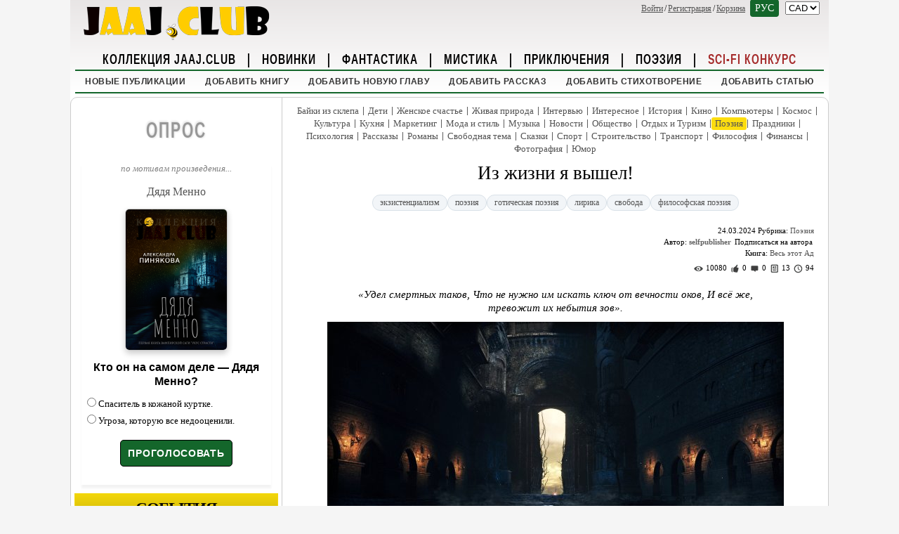

--- FILE ---
content_type: text/html; charset=utf-8
request_url: https://jaaj.club/article.aspx?enname=poetry&id=21176
body_size: 43259
content:


<!DOCTYPE html>
<html xmlns="http://www.w3.org/1999/xhtml" xml:lang="ru" lang="ru">
<head><meta name="keywords" /><meta name="description" content="«Удел смертных таков, Что не нужно им искать ключ от вечности оков, И всё же, тревожит их небытия зов».
" /><meta name="viewport" content="width=device-width, initial-scale=1" /><link rel="apple-touch-icon" sizes="180x180" href="/apple-touch-icon.png" /><link rel="icon" type="image/png" sizes="32x32" href="/favicon-32x32.png" /><link rel="icon" type="image/png" sizes="16x16" href="/favicon-16x16.png" /><link rel="icon" type="image/png" sizes="16x16" href="/favicon-16x16.png" /><link rel="manifest" href="/site.webmanifest" /><link rel="mask-icon" href="/safari-pinned-tab.svg" color="#3a3519" /><meta name="msapplication-TileColor" content="#2d89ef" /><meta name="theme-color" content="#ffffff" /><link rel="alternate" type="application/rss+xml" title="RSS Feed for Jaaj.Club" href="https://jaaj.club/rss.aspx" /><link href="styles/site.css?id=60" rel="stylesheet" type="text/css" />

    <script data-ad-client="ca-pub-8763910363769764" async src="https://pagead2.googlesyndication.com/pagead/js/adsbygoogle.js"></script>

    <!-- Global site tag (gtag.js) - Google Analytics -->
    <script async src="https://www.googletagmanager.com/gtag/js?id=UA-142139408-1"></script>
    <script>
        window.dataLayer = window.dataLayer || [];
        function gtag() { dataLayer.push(arguments); }
        gtag('js', new Date());

        gtag('config', 'UA-142139408-1');
    </script>

    <!-- Yandex.Metrika counter -->
    <script type="text/javascript">
        (function (m, e, t, r, i, k, a) {
            m[i] = m[i] || function () { (m[i].a = m[i].a || []).push(arguments) };
            m[i].l = 1 * new Date();
            for (var j = 0; j < document.scripts.length; j++) { if (document.scripts[j].src === r) { return; } }
            k = e.createElement(t), a = e.getElementsByTagName(t)[0], k.async = 1, k.src = r, a.parentNode.insertBefore(k, a)
        })
            (window, document, "script", "https://mc.yandex.ru/metrika/tag.js", "ym");

        ym(98877543, "init", {
            clickmap: true,
            trackLinks: true,
            accurateTrackBounce: true,
            webvisor: true,
            ecommerce: "dataLayer"
        });
    </script>
    <noscript>
        <div>
            <img src="https://mc.yandex.ru/watch/98877543" style="position: absolute; left: -9999px;" alt="" />
        </div>
    </noscript>
    <!-- /Yandex.Metrika counter -->

    <!-- Meta Pixel Code -->
    <script>!function (f, b, e, v, n, t, s) { if (f.fbq) return; n = f.fbq = function () { n.callMethod ? n.callMethod.apply(n, arguments) : n.queue.push(arguments) }; if (!f._fbq) f._fbq = n; n.push = n; n.loaded = !0; n.version = '2.0'; n.queue = []; t = b.createElement(e); t.async = !0; t.src = v; s = b.getElementsByTagName(e)[0]; s.parentNode.insertBefore(t, s) }(window, document, 'script', 'https://connect.facebook.net/en_US/fbevents.js'); fbq('init', '1365303164588368'); fbq('track', 'PageView');</script>
    <noscript>
        <img height="1" width="1" src="https://www.facebook.com/tr?id=1365303164588368&ev=PageView&noscript=1" />
    </noscript>
    <!-- End Meta Pixel Code -->

    <!-- Yandex.RTB -->
    <script>window.yaContextCb = window.yaContextCb || []</script>
    <script src="https://yandex.ru/ads/system/context.js" async></script>


<link rel="canonical" href="https://jaaj.club/article.aspx?enname=poetry&amp;id=21176" /><meta itemprop="name" content="Article" /><meta itemprop="description" content="«Удел смертных таков, Что не нужно им искать ключ от вечности оков, И всё же, тревожит их небытия зов».
" /><meta name="twitter:card" content="summary_large_image" /><meta name="twitter:title" content="Из жизни я вышел!" /><meta name="twitter:description" content="«Удел смертных таков, Что не нужно им искать ключ от вечности оков, И всё же, тревожит их небытия зов».
" /><meta name="twitter:image" content="https://jaaj.club//images/blogerimg/58787/650/fro50k24.jpg" /><meta name="twitter:url" content="https://jaaj.club/article.aspx?enname=poetry&amp;id=21176" /><meta name="twitter:site" content="@jaajclub" /><meta property="og:title" content="Из жизни я вышел!" /><meta property="og:image" content="https://jaaj.club//images/blogerimg/58787/650/fro50k24.jpg" /><meta property="og:image:type" content="image/jpeg" /><meta property="og:image:width" content="650" /><meta property="og:type" content="article" /><meta property="og:url" content="https://jaaj.club/article.aspx?enname=poetry&amp;id=21176" /><meta property="og:description" content="«Удел смертных таков, Что не нужно им искать ключ от вечности оков, И всё же, тревожит их небытия зов».
" /><meta property="og:site_name" content="Jaaj.Club" /><meta property="yandex_recommendations_category" content="Поэзия" /><meta itemprop="image" content="https://jaaj.club//images/blogerimg/58787/650/fro50k24.jpg" /><meta name="twitter:image" content="https://jaaj.club//images/blogerimg/58787/650/fro50k24.jpg" /><title>
	Из жизни я вышел! - Jaaj.Club
</title></head>
<body>
    <form name="aspnetForm" method="post" action="./article.aspx?enname=poetry&amp;id=21176" id="aspnetForm">
<div>
<input type="hidden" name="__EVENTTARGET" id="__EVENTTARGET" value="" />
<input type="hidden" name="__EVENTARGUMENT" id="__EVENTARGUMENT" value="" />
<input type="hidden" name="__LASTFOCUS" id="__LASTFOCUS" value="" />
<input type="hidden" name="__VIEWSTATE" id="__VIEWSTATE" value="zXsS+atbHlzluNJzfnXpZzn8WYQ6Nm/VRFveXf1DdKDAGpxsYmjMzaO+gQzNSfQgt9j4B4aoHevrSbbFBioBWbstNQtChQGxWOO7TxrqGNiBJCMbcj5i8L0QS4asKeLfxCpWHmiI2zk0DgppromqRN/nNN/scA+EKQd1svnuUvTPpyO+H1HvpidwPp9aCPSQ+TVhbC3jmQpChJBdfNCxwru2drBAeESggJqOcSkknFzsgejZO3EYRLCzXhe8z21xdNbpjcljColLzEyuqv37X4+MdOC2xxxlaQGsA5/Rb9T1xXEGeDqc2rGZ/[base64]/zsygpRsiPJdNft0H+Gcu2tBudXNIHZql2XDJcchtk/[base64]/w4pgjy3ny/JlxIhjN4p0+b96zm6Bbs80NMEe4fOun8nRgF4yOx1nsvE+ZrbIt8dfIircTzVOxOH+t/9lHiaCj/eiTptxZXoME/dYQaAz9xd9QhPb3MG6h2T+dSSioxjnorYFUGxDyD5GN6BigEdmsES4UhHKFIvPoPmyeWDLJYt4DeCogEu7OjW7Wuf/GWDzsKbqbe+pLOvMq6qc8uVmvZGm/38F0l4u3sf1ZlL+aZkQNIIhTCQwYmWLQaMyimIX2C6Bn+nYJOnT+aMi189HBTfdTO/o89wqh1GobXAmvJUIk2EXyvuat4QjcTftzL4oClyUuwOyNjmb7JAMNDhQCA9rmW02txyGcAKROvyG4NsSYJynAh3Tjjx3OgUeIwWx+PEgWOBvxDLID/vJEY/pyJL94Jle7HAbmqWLaYHya9IY5Y1e8AgHBn7qf7q/AvW+1zJea4xOZRuFBts8uccgDyPh13roq40GvpAQ8PdqBZWtHaEw+GR69D8QLRtVhEMrgqKXVqPToY+cq+MxmpGdHmVQOaeEzHGUiHkBw/Itz/GP6kCF11Dvkin0+1F/l6sQJg7xfVRZCrrqiJ5YbBwSjU71LQjHBb9/GEMMPqsmv3fUBMsoT/VDHSwOjuxdMfeLZRutUazfu1q84uLEcJb/KVk5/r7WSuqClOClS13xtJntffvG8LouBd2bPXziamxqTaUDNMWiLLWa/TRa5RsmskJHpVdiLlRDlHXlJw5Li8j32aZxvHHWJR/k6BUNQd0yY7x7Mu1zaIpbceaFczX9J1T6dsSKOpDJ/RIP4HyT45DlpgmJRAbhF4iKaVVYd8AdkUgrgstTbGs1iO6GM9/yd1B8Wf++PChlF/OORaO4IXYiCIdcOlc8a0QsLvAYWU9hVFgYzL2a8ID4E85y6+Bp3CWv7Pyyp99jsBXzSdGI9utrQYaw/wu5skZnKekm6HCrCA+WItBigfzC4CTO2bziG47DtdIG2b2OSBsuQLjEJQ0lw1XfginqoK/6EIwiqWI7PsImO0yy5YnwJL9eVTokEBU5/ipOfRn8JdhzL5FfnfBY/8moC5Da8Z7UNq3K6fbppL2YhXtqYUCtV9PFkSx8b0Oz1whHHemQimu0+DfbKQ5HUVv9sUxRmdOyuym3pX48DvHHrAoPDexLP7XDrn9u/FBBlrRJYtJZJf6aQmZ7gZEqI9EnlFELBGGjbRuhq6ptBdtyA9KiL4jQFqKtv+jPP5rj8uRZF57pBJFkr0l8ZZ+WL4nA6X4zEG+mNJejD6LJd9N5dgoUD57igFZZgQYY9Ivcx7SgcEkkhPlisnT6Yl+S715mbv50abUzcLpwEX/Wi2XBSklHMMYlUjyMbo9XjhYbvIzY6OZlI2k89n0m9B0/24E7kCQu7t4s7o5fopLzwy2grf/jZt2K89C//HzuRT92gTOEcm4f6Iq1437uBPmXiXpFk/YsEnJPNcCm2xKVR/qQmd84h5lvfjUvKm8f6JTYTxCsXaxQqqIiWaW6ju2bxi7j0xY6epy27TC0Byh7UOHd5C6lsgrumZd7L2a4FRyJpN+RMgWniJsF0/4ix86WegsR3we1v5GxbB5jHVFAuclAs5fws/6aCrEmT0t+g1uYPP+uopMIDeitKtIQgr+kFk+eVty0lMxEOP5W/2ua/4TzryWaOaM7lq+VaqnYf/XzTgMSnrjYBJ9TS0VKA7G8eFiuMF+AECk/KFcjaD9j2WHnO/MgTdzFivwF0vrKTrL1kJL7M6DeCcBbWvRpP6MWpxuSHPVvOlOO6bACT7S4hPagKN4n9PISrQBI6JCKQu9L4ADlC1ILGcAKTiUEJlWCZ5ZYZ4iTruOSaRnJI8MFT3Pq/V0BuuXhAEaBLNYiB7NcKpFQwPBBt6ezGeVZCIsF8DHtWiYXRdf3a6syUy0mTy6mGY0ZqV0WcyMSx8Ll2lyGZd6fqZ8nhPUuC11VVpjqZmfdTYeEAaCUvwfbjW4X30T7Gw1JrXt0q/XwTFn5FUWIKBZCr108N9qehez9iK5FuYfv4Na2wkn6CzkcCun5DyibAzgDLuiwl/felIP82/qN7z3ZibPvJJP/CUvmraSbD/jH+K0OV/znEEq6TN37ER0i6cEcSdD12DCuhccv6extmt0AIMedIVlMPrPZF5mXVkvybjg+0lW3jz4Itakn/xxygjQEP4Wbsw9/HirjJ2VxqnLJmc2669EUNIfmVrf9qynso9XUcUCyScLzV0o+AvcBn6Mq1oXO6uFmDsw4XYcjkEykUXy2zf6DAsALCENnDK78dMELjBfguT85/m8DMS1AYg7m7Dp4PGp3IlPrI/e/ktWI9Z4rdGlWkqROBU4nf8G4jvIfeq/wHLJNfd6tkGuFKA/zCSNsFX2wIp36MtTMSPXOUAf7vv/[base64]/khjDDU7emwK+5Fn6vQjQnbTdU+nA0LcqzNI4jFFFaxt4eOKTX0dOsElgsqpaqyCPjm7VvwGLSk+mPwHTx+9v3EbiF9e4jQSwmHEKyDZrA9wFYDqre/co55aJEbPH9FJoIRznOs4eoqXsLW0vPDfkc29J7DYl9Lr5qTkSO0Fhn00yh0oddYWPMNTARDy/WH7b1MpXb18fXYQ6PGOlnkC3M+Sk4Nx5OV8VbS3gtGp98HL6EfXKJBChQbImha97FJxNMqGyOttKdQ5xFN13HwHTdTfQoMKHG+TsFkqfqSg9EJQTOFpZzv7e3wOMv6POaptebi4kz4fBhuxeXboBy2B64huz/RKk9ypwiEHkbuETuKhcMsGKHnbHqPY5TMaFO0Tq0Tm0d9NtDs24YsU1XRkxXxJRI7QIN0aOhMioeIjLwK53EawMzNZshWV+3bk6+6lVC48284RZXgX8JmDmFEnnNpPnvYZdmMtcPK/xbluO9mzWr3doXoQJbeC9Q9JtTfD4btA2H3toNEWz4sMR5ATKqv8xslYcO5UUNeBo5qGnh86yLDsS+g425OuVlipvb8R/mvnQYJuq/yo4eHN0EGg0/GKDKO4E3U+aijQEFZEjXN/[base64]/DG+zEIXguUAJlBOfireUS0YAN4Hg9LxRJn9oKtjVazWvYy/AUMeKb3WNhOl0P27AaEVTIrsjckXol2SBXdNuftNXUd/3o1TsvatMjrQvcvSxpqlutesiff5BV0dEqlfPRpxab7ASDtplT/EDwiRuCfVi786s0ttpOa5zmYWirpwFDp7VV4LA8NSR421YNrpJRH4RHXVn0UW3BVev1U33ctwvD/XyxfwVVcFu9K0AdB2QCbSvHTtfLdU2Bd5hGhUSmqPHd3gHmF1XoEXnu+KmOvWBvRZE29+y+qq8grv8BgxoOGcNmMijuk+Z5YscpaDbBRDLo0uBcWNo8VR4w2MmryI3ApBoY2kRDGz4s69T1MI9asT2axlH+ylFiG0EHZ4MP6S3ijqs4oOgIaoSmXCW+D9lySomJE/WOWoAM75KcNNi5ZR/qd6BnFSI3CVZv5eiNSJLVRr/R/ksoVm7ar8qudm0czwqZfa4d3kO/eh4uNxO5RAY5iY+k5ZAdckUSalI5FWvHpmjX1Rkx53tqYPOlKOKlES4bzXu9kXCabhewNmsKtLFkqj8sIOW/ozrsReIW3ydXtAbbtAloSyOl+kpNfJeqTGlckLKtS95UEJF98oiCs8r17ngh9KpeIQ+exqq1OBE2QqkrzmZGopr330zFDNZqvlYnqOYZJKSl8VXFKe5NrjW6B1jLBkpru86RaQ4xyXKsQVpOxTyPhzWt4Kp+VU0jiCzNd/ya7Z5YDnWPneE9JyazS7ZUkxeuzBrNmlkq9lCVg0NB6GKI/YXZ2bdQIQqDLpYAoUCdFZeMpZwyVUso0VIXhDDzEElT23l3CuVuL51z/iTCgZ8pij5CyTtWvDdT3vXI6RyOD6Rfgqas/wHOxTLHwsm/i1RkvTKUAdOTlZrBn8Q4UWfmQCRpi96epHwDqRFSA+a28o0NB/mUFAuoAzrcXRDaSCTaeqtV8N5Mf+NBY6CwdYifwrkWB6UyQat/C+K7BN8QNtMuas/DGGDrLRRopmr5bBjXLpQ+NMjk7n+n0Qk4mvbUuI+4xFvg1fDxh8FduxJKGe9KDRdymK/ltDHPERiKUtMg8nubv7RhfTAjrw5JOo8HTwkm3EiSywgUR+hTDfKn+hp2DLgAwWaSgEo1njptTsoaaxtiipUsLkqrDPQAMs1FbYrcv7/UJQQCrwpfMjULZXIQnOa64CaS5qPyO90voPkffejXW9bImwFazMhQkxCoK9hW6ZJlwmh1TLVaC260Xt/ziX6QFe+zyZcA1pagTufcWHCYs1TgFIJ+D+LjpQ1OGM/KD2jaTTUGWLs+GpQ8Y1lrqY4lU2q1TbNlR1BiMrPbqCNUdTsxVoA4uKHmPo0+jiqc3ePGEU1RzOe23s1mTbDy4WyzlcVZkBn48rTuriESJpnQS7mGF7qItwjaiFCnQX4dXR00gHG6qMAfHxBgWGnTQ/DEl5U5Hv5i2xYJZf79l/Nmpca8pAcI+KVYdMelBvzxLqNWK99hjOZzXIFWT1nvt6hFbCAGTnl+4gfEjUyMr46N84pOEW8HBGwOLxB+DZdKNAlDdjIW4xVjAGYjg4KZo+KVUGngiwxj/jrJIzi6T4eO+/[base64]/TDO1IoTihV16Ua9fQfO1/dSZ6G1aTiBp7PqOhTMiXmCZL94IGzXTSzHPFd/XkMUPbwPG2rb06XhjZlSH1TJDDDO1a52dTaJx7BOMPARRu/6t4yZk+2ijIaGsaikS6YOtiyQht+y7Vr+gVQZzOojfFvy8xtU3WF1yI6qih79N+xCni/LmtwBBdMHMTun+CbJZuA/KUgpHv7k0E04D4MwlbHse3/G+QnehJ9E9CUjlOk92meHfx4jT/4+cc2mTbYh5otmGmgcPWNwSGjECFbgxqlR1MRoqo3MRXvNjBjfQMMkQC3rJs5MeNH+LimUBf1qbMy7V6uB5B92T9FGBALOyb40F41R7Tgt3CFUpzQ1W1iOXNxOoo7URUuys+oDZb89Kbqn5+M/Z5Q3VOtY79mjsopwHBTtXhW3p3IMruj9pHH4/hfYK7RQoJjTB3YKDfEVTBF9AkZli0+V2yf1uNx4xb0sEGi8mhkemsTKLPmgM6M+6W9pgqvCkDJRkaiaRG6q7IpULyIWP6dYhztZfOHdaj09DBvu/JXWcP1o0P26yn1FTbhlPrjn5nt2CnGUfxyBqzsn3S2nss7rQkes5bx3+Mdc5xGKv2MgRz/LhBWGHmNjvKNXeD/SjJwyjP0/Q7Nt1Q4x9JlYNRcBmRv8u3LeJiwhob1ERgVW41PVfu6mquASVhXhyyjA/IT1Uj7iqmK5NPwnw0p3vADNdxPG9L2qSgFOvAbe5mgxWae+F9prJ5rSJd0AqmFbgVNVtFogizFU6Shc8qT1n3Pg+gj4sQ5iNqFuKAJLO6HbnlzEkFyQvTz6uNaqk5t+O5A5Ek/u4YYcYwTKKh/UdNrQSk8YMssh368LTGJJOJ56YdHUETx9emQOOQmE5HR3HY7T9TGbXWVQerQmbfA0ZE0BrBVchq0GpjlLq2424AYGo8XAAHP8gfJJmIVCmIV/R/OwdTM6wwUiBRD6U2upOcqfTi+yAqP7dTbjXl+NxiXWLIhYO3CcAytLGwcEbCh4zYcjO8eLafdN0aUVWJcMB6nqY5pqmcb9t4cfy0EjsPXdRUS8NG1E+7ZK1USjaoPNWifyG9u+lviPSzHrTp08vSdTp/EJvmoOmYCXPTKBh4rF5guErjZ2KzFqz8BUi0cOXXKYAueWY+l4/fLmacYT9KH31VIOXmfT8oz95wrNVKSi1140dDfK0u2q45xVfn2qepxYu+wimhvz2IskJps2TzxA0dA/yTTcfbBLJv2uKevmdGYz/RVs5UxnE26LlqQwLdlB5BRHXIjVQBoxvK6H8DQW9Xs/TGVVhn5EM2HrLoDAGX4u6UVbf8MBQNdzAkqyyCyK19VDolUqi4H8hXbj8Dpcgq6w0je6oonjgePa+SZLWY5CyfTbxe0DukY/ydPfY2qPBLVmWX0Vm9ZmP+FrTCbTduC/E0GlzcvuNbQmGVI71QPKkNrfwx03Fgi1FYyOhtzDi+8BSmr5Ll0nOEODxEek0NcS8wl+Qnr99hXt5RzXCxb2++T9h4jBow/8JZ/xhSLMcY7LW8zQV5IbsfbzDLBXjXiHmYuoeDTYn54iakQ+W4il65filOpRt0AW1ImduRNpk3fr2pFKfcNoWdSY5MRh0VPplRzrsEE/e+eRRazBTuxw2xgPSNCVUwElP0YCaLzlA08PUtU7CKGpzqQ2Uq7+4FyREb/dgKneuvo7UNNPy0GQT/rq3cPn+6bjubZi4XGtYnZyBQXUSuWJvGfku7o3iXyf9rxeW55mtwyLqREckqAvSY14CmqgaNRE3nj3X5oczy0YNbab6KPX8NQYwlPW+YYoec/PTm9d1wMxQ8tskGYUbFqAm6CGo2B52CFFStVI+WpEdsAitncoNAeZ9aMOQ1vPtqCcwJRyU8QPym3al2HoJ/NasQi/cfWg84hT8T+usEQWaVki9H3ZBWI96FcRy1jA3gaPtQTqonkluwf47I9gNUxlPB5zxYa+6yTdkr/4vSBkPcalAEVqWZ3qJWxWGVDFGeY1cJnuXiG7escP/p1EKOvAFG9eWdFIORduVK9NgzOU6OVz+vWBpfPRXuB4OsnDTW/WKaOseHBrq2Pzl7X8nV6Cs7yPIuhA7AWSKQI97M8l6GwO5UfJqP1xiSizCxo67LEr79+Zj6TIwiilZnOzykwMTN1RWxRSipTKFvJcyx4sBhK3462w/qsGxJtdhTN8dGuxskcrooURhASMeR3ePvCMuv5Rb/lOwSPsHAwJO3bngEAhXKL1Q4Lxsn3wQPUDcenJh9i+sQLM4te9/V2qnucs+JETcbZxXrHRE0O7dHS+0cCIulmwltwX6IaZpukPtrj4NIOBxx72J7HZghDgDs48e3mQiSq6lz63O8iy4Zj/[base64]/b4jDsLaPaES+uNGXc/5gpC45CtIHcEZbbqAvUGpof/6QpQMPcDaiQyZVCAgkRDJwp7LXBmRDWVUdq6pEsdNG4BQfr2E0tqIERY5N6DCAgtF7sguB7sOVRTr0yVIoMmZ2n2YYhTahWPlIsLXFIUKQvL+zSe1drd/SCqESgszvonMXWq2IHUf3yC8cXkjcYiaFmLA+NNuiINIDp0/RavtcWCBHOlSejmMrOVEil+SoANYbHA9guEAdaxF0wKcy4S+lphpLTxtUEnTF12ZnTUbgx5rgIhPPGltMD0eEMMKqqm9WeXVDIGED55X2dbLCb4yJkj+yGNtYmGN/y5l1FmGuWZ5PXT4xhc/hET9LNQuKV5BoNF9QJ5QSvIFTJrDiwTd0lJv7qwymY8D5SPPsRq/uRzJO60zTsb1zAdclnmY8VG5l7wYp42GdLGvYE1W0dE7t9P9JZn3KXf/TFsDdW0bWMbYlHLloIQ5EoRtYgfnSV25YK5CxdrcKrrNjSa09OBT2zyWvXDCmdJkZIsHlMvXRaz4CpPz70o3xmP3dBMsiMUxU3GOayvrjrzl/[base64]/loOUbBmCpHwhS85wgH5IbpGO9wkFEEeGb50Jf6+qBnN3lEfFDooAdTpvLrxp+b0g0ztCizfZD/Eznc88DMrKiOP4f5hzx6h3IDTiZwPR0MvEfl4fgCVIDRD9w7Rsi2Vr6OyO12RDKmPIP4TLCfDPNDoty0OYPTIHYP9h3IYP2IvRw5W+8EyZh1W8/ZL20hc0001SycD/qgPd9PQBuZ8rNN1ttumLhSaNtflPkecUAzlyun3oQJDBYAw85o9SYQ4C5eIVKn0ILkW22r4ZB+HlACldpdL/x32LmETac4r+lL8fgON+LTYS7MEII3UKsDMmyfacpzYgnyOWLuVHjS7Fb8T3zlb2zc+pJlOgQ2/Rjx9V+HQjIHWrc5Um4zzOcsAKyiGHdp5ZUHJGI8Tzy3OtDq+VpJIx/rFJ9KeSjIHzU/PGpWMH/tsQRarwjPPCSajPWf4lNuONJxmFvuAvuPxv3kPQtr6b+meeAd/yE1IrQWs7as0GD26lJYk0Dt2t0wUb7LYC8wWGYfvSkFklTJE/vTH7ntJF3KZuhoL1boRd7k3KeTVv9OghHHx7nLu57wwhReTvXymBbSL1Th68xBagP+ieVZTSeKoPYHlxvqneChFm4pJeOp154bJpqppmnf2DuAwKY8iv/AAbMivbK/IohrYnZzRC3hPSy2+HD02qkyJGdwZbmtQ8Sh8XF57U5ppXnINE4UkP+k9Wtt9/wNS6adFjijFV/ALgmFl3sWwAzEByVxvLr/LfRaeKBgwJGTxtIrK9A+Kk/pwM1AiNLnBf1CGJjqueuMcV/aCRMgtK1FP0U/J6NGVWGejicD+ZsRumRAGVvG2fe1NU82TuYyTiWgrBOY/Z6rkFpOs7UnjlNkRDdhPwVicgwzNs10rTua1BER/UCUYgTK/6fk2lPOYUgarihTdJw44hB5UnSgjg3JSVa9QyHkydaKYxqaJ/ulRdJQAZJyBEmaWy3qzJom+/yuOVMZKA24SypHfWWvDAclktnTS8AFT85frVs45XXeIw+Tqi0CmPXWpdlP1UYlnyzvKD7CL/5ueJtN1LFtWhyFNPh5RBN8TVSB72vkUIOep+ByRjQB82AVV0vpBoES2OuQUGfET3QOFNflg06E4lv6g4dshFbSvQudciW4sVoxtG58CofRoCyVI1VEgzMR0sWf8qu+MFJ6w9ycNaD112/aeGjhHMM1EV4peMPIb50l1rVcXVlDlLd9lJMxHiu4i/5JkKkwBe/B8zfpjliphHTfdNAUopWjXWgcdKUEtu1uFi6LlO+7j0OTeIbBpjfR4zlvGum0TEzoz+eJywihzO4jwwix6t4wYAKOkJv+NAmvc/mbI3I3SqhloQeElS9vQmZVGaNpltjqg6iVf5GukJ8SC2C/+UAc97AxNp93kNoK4xtdpKpNRwW8HN3uVWST/exotSwYHQrCUcj57ZMWwRZRSohBd6/kWgg8IiZdhfErFnyKlMygIjvy/[base64]/drx9iLiFNuYqhN8afGpj18simFpswJN5huMZO93pQJRrwZQX6F7d0TUr/d3DEzFuWxedO/eOghL4Jks/WWzHchUYKC2TXVwz//kBWhP4Qdhd+AvkTwD5znx7lOe9GafTTjOoU6aUe44/R4vaqmVqp9b7BexVRiwaC85Sz7TSzGJpRJ6/uyDsIcO1h7VPeL5xnoq4oe6FR6rpmLaS0V9WeDGLXKG4ltKviJ+XeCGmwEtZk/hjEIB3cmw/ZK8jxYfHqRUpGExAJ+NPTq3YGKv+UJ6JqMIhJ7zckoOJ3HnRrPBzRVOI5Iz/rzSe1jWCtGL9uQdwj+iK7+6qL3XoRQoJ63QIChbirs9n9AF/dQD6aYIq2IyCKq3bFUHP0IEda5Dd/5pncP7idWqEWhdLeGCpY5PuPbAhcjzHZapp238fjWf/xgNm2AT94shjVRRRelGO+2HSkS9jDr30juxsRPRuolG9DcVYhupRsdDClTzc8BHbzpqTGZ+O+BUqqUOHw4bxQi3mXdSbclDC7cUJiNYuXwTAaaaYQS2V3o1hFKFsnb88YP993yv4Byuify5ruSQbgHIIyRGRNvcP653+oA2loRXnAGakz00uFhKYOR/ZW39Pj2kho7iWzW9UjMv/4Lgd6cRM5fXsei9fpyT/FPzlan5kIDxG43msfL7zSqKO9csHFWCFcwbkxDV2AiX8dCtL9ZXhrmGfBGM4iNtxCD9ToBVluOnZSGeW/BI82bAoqq37DVYOAuDquCZp/jj6Cc2M/0fyUXJ4y6PiL6I0FSib7YYl0N+TVxnjv1xqnoiYybdqeJOOyIxfXlnC7SCdPfMTATgr8a6kXtd6zfaiZj2PTInjK9lohX5HI8d7NKjFq6CeDXekIELRSP1mk2ZLPad8NOtygmEfutgSrQ2irvxRwFsNnL8b+T3ARmoP4wNn5uO1Pkxkl4COengQKuZa7rtHxmL82R/8p0dysT9n/tSFApBaQR+6edfGdsPJN+0vP/VbAkqfDoBakTpGDZIr8fSshxZt/Ptk3wED5TWuunhXgKX8LKlJmf+U73fPcZVftb6FsL7tSiIb6ti3KigH4JiG2sCu86qqTrxpgdmhslN1fkGj3Zq8Uq/Xx5BUG7EsH5K1DUnVx5SuYbG2+Qbvm3KjoMBBrPvSl0BQz12zBfCK9Z0MDm44B++X8Qa4UgZ8fAoY8f80nPzO/OZVwHCn+Ppuqks2aIb1B6Bnhrwkunuci9NWodNbvdfON4R5sn0y5mIphoCVOG17Si/BF5q/HPpIR+rHrYGaXgiShmuehn/djOP0Hje7lywbDsGlJXOfWqGqXR12f/uMFrjzB8Z8RNvY18/oTj64QZs8NwiJRvJCS6uGh8ww+jPcgfHtyX80/giAQtkB2zIOBDJft3aAxb1Iyumyd0497TzgXXEAULDd0dNohrXRqjvxjrKiYw7mKMRVf+cYt9VQ7lEjum37Xxrd3TZp4Cfh3X9Wkl2U58nYlaDxKth2T56eJHwbPyps/HbdqRsM/XKQfYG+k/DDAPo3/4vSpKxkiHdpSem1ZPLY2qBET2au0xVeAPGSkixJd+wHcwYSbO1DOZCTWch1tlo3DrOFJmhWAGcyd28hpjrv9+tdy01TDJCnn6CwjlDCAbKn3TWAV3+JQmNWIyMK4ofMUjKZux/u2EozF5f1AyJpt+3pOSA9gxJlAkiGgzHo2sbN2f3qP0EBIgHgEIQCK7irnt88uHQawzZ3bRMyPZtaz8ZTZI/[base64]/nUFmNwRd5/cRw3bfxg3euq6SHqk8eriMO+yZA1QJ9bpYUeLr69l/pyDfodiIws2UM80KUiqvmxrg9ssrL7Cs/iD6AM+v9DWcYPlFNe5PQ/sni8SOlZ19egaJNYQ2GIN5Wxwqf3xjC18s3P7t0qUqx7HB6gXFZM0SE+LxYCZn6DMzX49nj8kntUK6GO8Rs+HX/LHFcbIj5RDqEEfFj/vi48L9QpuZqYoCq93i2aywPWWibwVZ/rV8aV5i/gOqs3sweaC8ngCfrwNnG4pCGBBOsPVDPafnVgbFehZeZMZ2rGK4jn9oXo3ch+OsXjUKxCaNTZ8WPnQjG/DSaLKDu8Y5bW+DzLay/N5izYTlAlRstGnSnaQO+18Ms087sbjtBtZ1UUIjQcU99KA3tCPi5Ddio7q9Y75T/2NIyCtjw9cGhN5JIPtOSLxNiTZKVHdQU2FBjmIvP1e+jNh5P/RtRlOa6aUuPxb/RmTN4eVELoD8aXqwwbU79vREWfS3ZGo89e8l/ekXk9Pmx5JbXp5+DBBQTlHn2JEHhxuJ6dDsswktXnfzEdEY/gpWvhL3P8WmAD4IN0Y3CB9tujd1HUcGCkcQSQQXRSJhUVs4Bs53I2qXw4vkNKRbUgg8w3aVj67SeCt1XQdWANvvt9YTF9LiEkU6xb3gqkkmwtF1c6LFI4TlpCQpHYGd7BFX6bDKnUC49CoLRDwtS4+f2lLqDVdahdQfslLTNAixEeGTkF5jRebRtQNsjCdJi4T/7EAeGm1emjc/difrzJtWRQq4fFJGfg05jRjo1b8eTybwsVrG3xPO7PGSvu2VVE2q4Rgty/UGNXr2vQf/9Y2iXHVx95ZB7AGublGs9No/h+ZUjhVRs5bqmlz5v9uDZCX9Lyjdowi3aRgEKYxSa0V+ASD5IpdIH2d3kOBmJYj4gSOVTNWfQX7b5QJsfM6jpp83U2yO/1H4p+Vl8qQUcxQp6lQGv9fC7HNOfwdFYlmDxFfUKtBBFzNbxuDmesf7MT252VlrvSbziE3K2bL549KiCkIkc5bIHrH8XuXLHEm0QDNnTZHdM8gtS07SUgNw4e8x7NSyae95ztKu9SZk11Efk1/WKf2IrMqkqHGCEF3Qn4AaZ1EoOg2qWQM4ZRdRRI92WWPfWpLQ2uWvdzdsKceuHn/KllLBWDltBvG9/Xbd0Pyn74J4h4vLSamqi/vKd1ljEV2bay/ghlbISJ+SZ60JaMtfNviF8vWDW0LsYNkXGvHdS/4uvKBWf5gdCtmutpjqRxckZK0pxwa5+fw0+M+CE7HtlMDTzTh8yQ+ieBRXA23CPIKJmvaW/aYwlyRXi6XpscAc4qLhXvoiXYK02pA4EJmO6iSF/VoU6tRVtBd1rOIuo0eLKIXWnZPGIzn2ckvQh4kVcU0JdWrdPOzqpnAGxxcPFZCMWpZMG+23e9QUIuyo8jxmknZF6ORrPmDY0UtwLPzPRh/GRYB4rg5lqkHgjTLupA99MpCPTNHqtB4DlMvWSDNxprqHbMmysY6b4qnmvl0v7kwgTjrn0zfQ/LnhJw+k5rA28xylhF1pQSIziOpaooauLit9wghDVSQqcmWS2w3KVMUcajv9korAaih+y0ZXO6svDJ/58NZEOTxNBqm4rdk9m4jcNc43D2vsEzfCxsYDdGoroAP8qeXHUnOkVpGIjRM1OBtigauSRuEPJJp8tmdOOykZUD/5wETGTylsY7GNMhvk10qAFM1qsYvEB9MZPyIXkCj5QsKgpEO867/xHmtz307sdHYV1mHAaTGdmGt3j3qRXEy0dneaWTOTUNc7RtN49Ro2ornhjGu1KAQF5Si0Uxx/BnyJr21OZ/iyoJUcCOH1r5DZ4p4UxbryPxA/XgoI80ZhNgfSSTHwHP8qN/M2zhzqoDRwQnPtY0RiQ/ynLNPinoKyViqXh+Yxf37Wd/[base64]/gfGUzV9MDunki44u6l52XMoXQw2rDyHxB6yzw7LT/WmM4aQRjAL8JzRscB05pyV+BYz2VemD9ycnL4WaM9hhUB5iXmiwouakvXizG7XUSCyecxQldQ0n/+LKGXm948arblpWN7WpQQvs/CGDAd/cwIAHWNQt9/R++FBBDPl+LeK4JFzdop+VimlQ7RJD/sFOGTtsR+9KtBXbyBrcGYSerqSVxa33wq/knPlGzbZwNZ14cqBJS/i85JQSP60/QX8Il91PpMfuw+NMqCWri0yU4iUHtDMIgRVthCSOfIaid0nB9hErAF3nZ+iU/VcnqGs77hPbRY12rAAYW/WDY4OPWQJbH1PwYrqvWJHR59EHy4D70209ayAFHWKp/H+1e0xpMyGSFxUAahpBZWsIpdcHvjrdrCSWkFIMuwudVwbVO6KIBsheaOJZ6bN3nRhkYtpXpvh1ySTytKCvzNt0p0aUCD3fJ+wkRSODCU9hhmfzpvihjW2dD+oKpKhcZzIK+3pMkhP/VMhiyvUog9tIwJ3ES12TmL6en+eh0a9KKy0sfmBvz43cbV4RFJuniYpUbkER53prJmIm57eDCGIlYtQkCcsYG7Ajjh4104rXTRVscMu6MWzfeLIdmT7zZ3OuxanwsP7/[base64]/M/NVNCZFegR6PnTtt4C9NtcsKd7KTNP503H0eOxqHDdp85fPm7nMgdfyDQtm6A5+inRZz2uvKRWd8HQw4UB6q2NONW4jJL/O3/KtanhGdg6K+qnjVstTiBor57wwPj8WJpUIVvNcBvsQdhdCuMuEksu9oREToa01fsbX8f3Z3d3dqBITfNle1sZZPexflxaQObDVz4BVRoqqaE/[base64]/xGmygA4eYxVCFehvNHQBEZMsLQZ3C6FvG0Tod1rFVTK7PLXGMLT+UDRDYmTb7e+6YNYf097JmYRw2XvSXferf70FtDbwTr2b2kbPVBt/2jMwmsOBbRac9rOYomU6MCLt5pDED/HKRwY7/y+Aid8Pf7BtfXsQegDiRtxgumOIxiI1jgQatDeB3DdjBsusd9ClNrwo+rUTRXhmkZAa2ZpzK+CUqAEMWAqxKjrn5OddzDNx0h+SHJEGgmA61mH44bU3j40BwEtUd5hySkyTU8CPh2JbjiSSqPtQQb+T2Gj226ggfsLaoDxK3eHqWDsvwK/4DbAIJJi8r2qrGyRf7TIuwgGClSw6Cj01r1nom7Nr97LidKlwyRDgeW5ob+7cY9Ttm4Uqvr10VMIZVtAzBTLrIb7vWFXXwXNHIACISrDIIjWdTshSR+U3/I4LxBg4bcILmvEa5Dodph3ZK4Al39YSCUULsJVqghyIBW0b26vuI+EF2TvPeQn04C4eT5EltkQyfHKO8hPgPkWC90+ILIVI6AdetoA3Ogm0YrxMxXbHCJOqdQDN6CAnyHvpB0Emtc/I3/x1/+R9J1gcIuVaBtkilvo7bPXGocpvtZPhckNmKPp/Z/4wU+NvBk48YQc0odIdVl3IOGSgu+v/2JByCOjxGV0QIgUVM1ur3Aeg/sZvwxbrNveolAV2F9C6UjnDEUbjheVlFBfHrFMqXkXQvFk5Z8dBAASeOPA6D+V8/houh9cZN5iMHEv1zSR4t2CxBtCdhMGBBhug4aRDQ5iZzDFvpVRaXjqeTP2Z8n7ck5NWFk79Ij7pdUdqXVxRbV/VzQwCqPXEZcHeVOrAJUgQ9PcEkYuzRe3BdlJyJg2BGrrniZMUWa4jbsYxyyOYLq2xNnqBjbeZDGFEP9+hWGLLJXTq/fMEHwPNn2uhJOsod8Z6qPOMkMFZkv8us5Q4h4a4NllhilCWSQYHN/OlC8Wa5SM9YeShCdYkkbridvmFyS/SymCWLmR0fv77FsNHxCcjggsO4JnAOXiZgTnVauX2vxXMwXnwwD5xg8mXmMlc07xIIyd1GvaGKWyHaJbYY29DQ36aJAUeqIhBtLi34SFv+OAyaD2ucZsQPdOco4dQipKfQuLk+X1x19x2Pejbpx8/GiM2TssyT1srUEPsRfGEIq+8rH7zZJWn/ZdYHL+UcRHZH/4Ewbv5ptw/Qlce3PoJO1AQrpmvb6gi1KPE19wYWMGHcqHC8do80+CrTvL3m5A9D+aUqsRf18oQV4O9tji8PhkcsSJIBW0SAQWM6WTPaP6cXXYYzcI3QqPTeeBGNLpguB69oN9kr7OQhtGPNxf2UcmAJUd1/PkJKlk4MiDyFYDDEDogBghx30bfO5x/mL7UIq4t5/cgyJHNyR9SpCaMReBmfSC8a90MHgp3Uw6laDiLAAbHoq7+8xNbFW8pEVqco66GduUEGdyd/+F0oc+1GyzdBPdH2lz3ht42ojWvDhpjH5mirmakig2umRNphQ3bl/SikVEpWs7QUHez4Aq8R5jyTMDStC5LZY+kQeF21fvMjcolg3hsp9W2hbwK1tvwWue4sp+bV7gjFUIh6BFLVhT1g1NsxwjXSnqEnLDBZYKz3XlupluVKUMSPql4zzouaV2OjWSccpW7UBR9T4dz7oADoaIfj8AsSQ3Ndzaoi0xxuSp2y/+E1oa1Tl8JuhEoqZoDTEL/PqdLi/A9K1fqyum/TVPHqIc2Z57pRbv+y2NbmBC8B9/wLazuZASYOBifxNgbvMrq5xxAst+Rewq576qSl0tSpednuz21iVA1Dr0aM+L1OiRV0P5tNR4RSTCnP0q1L+ddv3rBtdWCThLADQ5CG1ZTF65nppO9Wt1T4dAPBnsuHTG9an4hY8zrr+df3B33xecAKXs4oKi0s2FKiLhhJtyY6Qj9/cJ1eGpIEgZbORncPvjUBJTfnlw+xe36enAYVcvGQIMHJj1WD4sKswPNOeM1NTWmaT8lI69rN8zKRKjkpSkA+J/[base64]/JjnRWd3toYNOGJs7BDGkqRVNsTSzuo5zb//Jy/[base64]/[base64]/K44ql3v3XL4s1z8KcCRrdT2sW9mcS9TJuhHtry9vFqyw0/Dw5wyEFWmQLb3WQqdBjx3oqBzDMVDUY1zLrPiWEcLhCk4w9+ZfOO1K//RnDsGgr9F8DMIoxHSSXvunuKImTrPwvvav7a2ty5iWTcnBedmaDZYzGMUPjix605gkrLWbNtKbChe0Qxz+IAQvOSKs5KEPTxkQMJfujiXyAUIdmn7fcsVySCIcapRsEQ8SCoxxoF/ISkC1Y74Qu5K6xbHbBxzPJyvt1LhyHkM6JiZTIVdVQKem3FyQPEeXRhwWZtq6Rqbw9HUBIXzdAyYCHKpBkcFqwrTueanXZHzcmAp40BHIeC5SzsTpfM/J0dVZrYvFyEK2JatH2fCIfzwQJtZqpilc3CB+T4QNpjoX83WhYPwSrHFSHcN96Ji6tbpbxeBMQC7nfy+QEaKkHx4Bhn6NyI+4WAQLYRaS+CU/z4EWqpjI6BewPzkd+7k8+r/S5KukPgy7bSVSSdaHb6/[base64]/35LcMSJ8Gq2bllomWfToTNh1HKEyGXRjqnVxkErfZDkN01gJBDq/iOJsvww5KBRQqUWdMA1cyQn6wMaxJCTKVLgRSkyQVxR08u2fZT9R6ct2msQ98uW+YGwN9BJq6MlqCGz5wIqlw/iWCnRhhlK6tEHdAf3WT3IcyS/ljrcCwFY+SFp4goOrpU8crO3kU28lA3hGYsXurTzx+GrLWitji1jjFjIOyOevNU7Eedej7AvTwfl5b8Qh13bzBx4XlgSU2tgI14ttTL4l5Ra1oCfdsDN+uJvHlxHA6lw86MEuAzz0PGaTGDrI7RkgFTvZRs2Egi8P5FsdlZtqVL1sDm7d03v7njbf9e2v/P4x3hGJ5YOcBMU11M6ndaGS+yj9gYHGXllUctza7EPJHSzZoZJ65v0I99cWYaOleTNDM1BmhFA6LPhlGchEVERLQJ5KS3jpFYwo94iAswD832X1dtG+CJhUjR80YnCrY440eAj9Q1DtMysahapb9AU8SDhGxgV/Ffojgbkne8BriVpSTrl5jfn3Ot/p1y59ztT34yZT2p1dIP+tfVLEVDDP5jUl3Pwj/[base64]/DRN161naoCEzXjdzCYd0Gjnz8tAYQ8/51E9wN2I6gzdWIny0tWyEH9JUljTHegyHVn2QGNs/WmJ41pN81z/UBKPVzdd2RGRHStCoG+l10mcuQ5Ft/X8oeJGzlZRPQjz/jC16qaMAxjtiLXYYMiyllTNB5LC73Q/OBvbjhjGFwzjq9JICvTcX2gHygyO1sX8zaSmh79qb4Gf3br+hs5RVy3NM3nBzQDJY069X+2/9YLXrnpIPPq+mAW+Q+yBZEuuWTTogM/4ngAKZ3f4GKRSNEMuc1cf2Hkf1P7SdkcYJLhyTF5StGbuF+70r1Qkl/75cvmZPq+V3nHLw0+Rt4N9QByaBhiSRsLWU7nob8qd+TmRyqStzC9+PFUJmV5zDPw1PAw05x6oFREzwNZe4FEW6YMNN2xmK+gaTROBxNMKjWNpxdJeQ3e8+lqY0CYhRz27dlY5NF8LXhYjVvs7KioIgV3UJHL1V/fJWMhquME6j0pg5RA/BQE5B2GiOodmpCrXhTC3zxP3Le9oF2HxxyYUkTutAj0MQEGO9n5Xlmktbz6OSnDyisLxhK7F0EJ+j/[base64]/V3Ml/lrnrxxkZSa3y+dZ8uOomva2bJIuG5vEOe9af0WSkxvXOpX5ASS2036nH4c/vrLK/M9beqkJbj8TGxHRUCdGUCLOU37bX+SBYYMq1MBAZ7ket8r7UEXjXFlHwkliwqpHs7BguOM2/9+tAJxFW7SaU4mGo/ErjqJy4Q0DcgfNie331tuCU2dzQcfAl6u9tFD2id7wNl/vuU1NuchcGharcvhpRpdi7wf6jhMPw7iAsp7KGZYl3UtYO4pIot/Calcjy38sjR6fshZnE78fhxddlDzC0FcyGUNvriCCtO9O+n+oGQZQMaa/U1Ts20ZW9H/xD7F0quyyDxsq4QydsmqmETX8axfAoz3AmiOMHvmGMXix3b9Z+CO+DDy46uBQzt/E+wioMyLB004YXeOuPhHuw4WJkNevup1atGPgMYDxNQ7yCQhv1QTjhtGiejouEgEDPY3H8BSzDjiD3FVyYP5jrNRBzfuqmXS+nIlcFoDMwSmANxefhIAx/w7eQbfAaJuSv30/BV52UEybj7abN9YEaMhUEKImjlpRQgjTjX4kQC/EwKaiCROndEqxUfrvaB5fHJB7E7/ibHN6JcpgzUrv1fyK7DhBvjOGlHDYo5M560ZhUJxuakI1qqtKe1qYqP/+xScLwYthg1lMtUScH+ZdNjTWTqqF13vc95/jIPEYW4BSdiOKY9bPYYO0Aoe5dWSabi6JtkKs4arFs4sjmjVU8NqYPRrsjBUp6u4RMc1Dn+6NCDsNnWNZEWM2DUkUOMv/VPk/5ju2vSBoged7PWsPpJ+d+IjxETNXlRZfb7CP9SRM1c1w8kzwBogVciq5qKQ8KeNKt1hDvA+tuTA1IWYxo1HPJEsjBoRbA1mHP/sYNngY9Da2G4VDcx0vV71VHHHDmFmmD4Eq4M0J3pBXaKxN4Iq0SduOA27GewG/mh8R2SsNdWH6Kak7v1Pzv/IFPbEU2F5CzqIPgFyU+X/kVpIMR/Wa7qSabB3QiSkLUBFOhwhN/zjd3iklQGtxYA+qlvui2rgVup9zP2Ge5QKogAla87GP9VoYg8Mga+zqTYyXoMJRmnm4hbC2DPqIEwPGn7n0eW7KmcBId14f24B8FU1z/V39aQoF0HBofkUQxa3IG0uA48fP5TJQE9Sd2fotoAiXBTrRZOD/YEc7mQEG4t6nt0XsmEuwQoHXPJl2Bm+3kFxK31D9GbSC4Iwv1bHnxdqiqIwxh9aWYvPCu5DJh2IArIu0RyZ3vttN/f3oQdjMJim08Pl1+rhEaK6cwwwI4YTCpilHCcAjJTxPYIyfcnGU0uRE0aHqP/liWTJ3f/X+t5FoOPOqPFGAAliMvjYXLpj9W2IA6rtcYIPQxxfo0dH4Gr4EGcktqKNM11rM/6UgOYRqFwe5xcHiACUFZ1hxJC8IYIVMAmltSL44N2DbGfU31jjo9GFsuyJbQPkRkOojtXby05U/knkXSMXx3nZIJMqnYaSOYYB3cRfn+xG4CoLc1u0cTwZC4PwBhTYnAWrEQMlfnU39iFuR9heRlYsobsDWAFK9G8AWb3VcYekocmrAeLkX9Cw1RtV9dPMdWcfvgoAbW7foyJj+s/H+jM2yM5dFbKaucMOyiTUNzmcqBzWc5FMmg9b/DnqJDuA8xsEMFijzNlmch4PAtjJKUEtWBjWTpNkGViPVqcyQelzr+dN2jf7ScT+8/YBtnqstpHIjk/GXA1dlUCQQg3ShC+EnG1FjByqoDtnqRRb1oBOvpQpoiVaqluynX36di/G+EVhwjFxZeZPtEvLm1IayRC6ya+qcrUiBFWcVTsUigd/+bTSL4ozLwD6raOTI7TY/ssR8CKjAICombGaHF6E/8nKBBXX976+aSv+OgPYn9ZD/Zm4Xcbfe9AcxS6W6F6ZznGkIxD7nNYsyzCALwioKONxP3eoKTufjl2fpJs8dXUOw/mwTSqzPLe1KAvZS5mur4ahGvGnPA83pumkrPxEVYtfokO8jNcXGjwt7466ORte+b6lVoBQ06RR7adzumUCXh6PpFVdUCOKKEbawgGKzAWZovk9Yjc4pVnHCNSJH+MaWGKxsmnBsVlA7syjc4n+USASfTHEfmaqodXNvdtufS2DAjaDk39hNGS0QeF5qWaWIdm19ki/kZSBa3F8OS8AXJJLAa4v5ZLyIkw4s+VMGY06GFac2qDBqlsHgKhIzxMeS6HOHUQSoxUQC0I/hBLqVpAqN3JsJT6DeVFWm9sMMdZPOub40hbQPhVcSVVoeV5Jd34Ae/UoeSORKrPLGTv6ZXxRoGSYuMLMDifxtHWKuN3R+JmD6psw4Mhu9j/KUBH0XEuAyY8+GTPl0+ii5m+HoBqgYQzCh4mx3Wn5TS4YKYb29jnFQFsCTwOYqAqrlblD3+m5UVBe7gKa9gqmQAt61Q/TUb62C4Qp7BgcJl1eCwXG9Iel9H14Hgzsyim/3REOqB1EhayGWguHYOo8OamdAVU52ulSnJAWG/iq0vLJ8hzOlOzZ83ddDYUupsJVBCTrl7tbP/qDw2tvmB8JPPxtVMc+/NPRiXFUnlvMBCbXuzbpu8P+HEVflbjbxWLRZXbzfdXuOwVy04T2qdEug0G6JzVuShYsz2wttOcHCbsE4y4ZjwV9YC/AY2qs2cWjktorG+yEYsURAVHZ/[base64]/WHFMjoNWBKoly1PLYGlvZJArH/7f0oU/i5YqTOx2hoYjlGhiTxfI1A40ig4Tj4xaJ2/jVWlFBvRlBcohTQhObMO8DY5CDOez0o5f8Gc9oFVI73npQGonfj0DwwRsbWq//kXOSG/ClZcdCHCyqPOajB4L/BH9a+EUjRtg+w+W/BLmgiDcbZ/P99DJYLJoB6m45y/wfgu3YEd99e1CdtBg5Qr7wO0PRGQlP2Dnj9VpIh8L5gac6E4VNFzxRr2PHPZ1oQQbHus02YzJN5U9Q6z/AilpCg0lPQBch/+lyOjPJRnGflEHdjCA2bN0SlsvymGDbcimTJ6gJKkaGn2HUGkVUKqlmJ2hrXQM+fM5DCyijBCuMq02JGGL/AFKrgd1ZY5lBaPFUVF8Zbrvw4BzRKUbYwtt/dASvZlyGwK5GIKVpQulE3++aEabxeF2d5qIulVBZjO9ScRee++fpvfhaSTFANb3kteK3drvbR1JyG2GJqYLeRK7FllTG47IIPTfy6Jh4FGrlxuyOyR24UJwKeNNEAyBo/tV0qSXWCBez6SHGs5zHuUYPycRm99PS3yyFzSytSrQmb7J+c7wcJzAJxmMxNXN+8NupSPMHGceAaxKgKyG32BXbtDXJMx7897Wu3AyhNoadyVww5h2G/QboZRPO2O6fo5eynwS8je0wciey5IcbHs6iU8+I8eIh0f6jy2E8OAva+9rdn5yIq2cdcAgytCNUFml1/UUJ1uB3TSqfBnYIJNL6K57Sa0yuvGfdADUiNlZWALycLzg1pOROaS7WGw2fsXAe1+wH79oRT/EIiENqWiewbUp04nWtLXDL6R6kFxJtypRcqqMU8Jqlxd8ldhLpS0cCBaVlXGQMEHBUSX1hIZyy+P8CY5p01m9rc3/H29vt8OkCRJpCOeNwFSqM/AxkXHh/fX8oqcvRSqnRGhH3k6x+c/R8unLvyt0+rerghtNICHn+NZ6/811TMU35z8Hx3yZpRebgnhaVdYQz+JQjlTzGlyMMOAHsKzS8ki8d4f4joJFRDvNXGjJtdjlwZY5wUTXL/PZpN8brGjcXz8yzm82PKngLsUQkxIqAM67VzqQ8elaCJ13gfpI7v/Nh3kLa8qg2kiBbZUpUmoC3YVUo5KNgQsN342xDwUoS7BnjRyxqc1nnIH5HKa8vrAyTQ3WHzgUnNkGnVsCyr/[base64]/jKscDBWhZHc9XhdjhpZKYR72WPDfU/sfcdrRc31dYZyphVO4zS4Nz0Wa61qj6WtCKw7akZnRXwCCcl/9e317+YoAKAZziTYZwFQuzI+oRtsdBvnyJB7lPaCIpkX9NZQdKhjoHMMei/2706ZJ9Yn8wCPivq1/u0KJFr4DUHNPdnTqc9IaxjeuDV+2dN1NuAR4QhUMSjg4b31UwinyddMHwqMWlyHQK4w8hINXJEwkNIJCdm4JJwi70Widj/ytQ7M9qU86MjZbD8t41X7KIq305yS9r5V+MZa7rEsriz6szIJpdRQtjq8h16KMfkhCObLyC2YlHYfO8AnsUx52V0VI8ZsXc8dYfdXy+fUtmVbz/mA4U3K1hQs1pcApU2QKh/hCCCkAG311F66OlVV+YZ4/[base64]/VPD3YR+ZURa3l5hAC13FnSEhHXmc8Qi7lMkw6/MnTVdO+ecjiMma9/To1wx+O6c7iZXaPgEUWTqfhxip4ekPiX02220ER2eQECHcSCKMMbs8CpAOs8oxTbfpxSnyfAG46YsIzRUVa+eQ+Pp0Y4zDXHiTJzzzUp5hwg66BXGXvWVgIHtevbhNqHIsuwEIVnDM4vL2iVyXzWyAflXNmu4NMxKhyyH/QEHw+P2eP1wqpBJcbIoc4X5dZksEiybJM3Pd6mg3am2Y3EvNxMtE2GEJiXBoz6GZmiis83HK81PN4D62vkM/EHdiDMAiBl0cbCaja1uK0LNkE9aYrHSFnS83HqkoN9dVf+waQDXS0hlJ6iNAXlpgZMZQDjLvl8UXn9DUvOvQClSksBKFuMcKa3TTtQS/SX12Nk5ze4aDLrbnt2PGiD85h1TP1FEsGymrvtZ1z9rClQ4uIFMA/YGmVb+CbW/0YARd6RUdGk04jVQEKUtqXQLOXKVaqtZDiXavFhQnojQ7vZHLuF+7EbzSMjp9Gxh6WAHPQwt1sODdtDW9oMzhVYW7w8fwqHHoaqmlc48116Edf9Ftefv2Ee1GU5UlYSXMt7uXHE4m9EBKtSd/I1bQQsYNwDj+VC7413C0WYZcvH5TczPWgDZQFoOS0jFpb1Phgb/zDST1sYLtGdB8b+1kGvhNGpjvQfMfkAmf5qlGEyMsmtDYuHPxmt24bJ+i9wjm7HcPT57n6qBfHbDLuyrV91kOkElPEvDki7qXgnAar0YAS1Yb6erEaC3Vs3kp89XVQ3crRCHjsIwnRgsCAnySPf+SRMEWw0Tbz2XiOQ9Za6ET+WcO0Jm4jO+B775nLUvM/UKzugExBEveQ3i4aCXCaZiPWodERZSKghiC34ikLOgiKJFrPXEex8AVlrTqyxGwdvE+xe8ErM3bBLPwFmGbOEUqo/AYW2rW/nd6BdQY4ufg6mDKuD1joXq1z27RGSTtxUEjf9D54Dz6bBd323YQTqpLs4sSezqGt1hOfSdM0keb/aQxXTnGbA5rVLW3FBpOMIZ9567NFdffByWj6U74Wp+6kQsBCiXXPQkRTiGI07Y3jNAPH/3rQLv4VJzW82NqLaQa4fHWp3HsRALbY6ztvNesq2N9ZvOqB3tamAlHSkd5HOGac3NWXRAj8ho1QI10rWcGROCkH732BpPvaZv3lNhhRktD8PAV5VF1eoHpGdEwQ4ALupDy9FZHK9D8mC1vLlPffNAffD4WrT9IHt0H2AhZia9VPoAVc5EX6/xGNSONKVUeKIisj+S2ZwX7g8G/+6HPTO84Xiaab9BVBBTeYapnVwb/FsaGaFWL9FxyGALL9Xl/[base64]/IRSq1mkAZeGdamVtL55KF0wj46PGrlxG1+jJsIBQF3qp+bdvrYdyXmzreytmrGDiz1A+RMXkLU28qAb2hqAVHBV7B1kiy3E0OVfY7t5dNwC7h9elFSAm4IzPVPSjo5jRBexOqTyUQpJLU8cmf8w5GfW1NIQOr4NfgkyhiYQlla+ZX9Z3dIunD+Err/8FppbRXI/SHHZmWwNhK+4NJghCG58jgYzIbYGsEEveACXNXpbSje686vv8NzUuiqC29k1Xevnvw4tBdmcELXtvgk70QcqITZZ14MPA0ybf4ZFYerSU7JFnY9uElEF3QIIGqFNi77zaX9qy0YEKDvQ6Q3u43M7Ar3q+EpF9uHuM01XVowQypQyLyBl5SdMHqL4UKqnNydKbH/tP4yjE/cgDzP1DWPjNCjxrAkdWQnWpAdyqHjC1jyWrMpRn6PM1pUzD5DETxtGl4lEykjAVJheXpkSktqQlJrQRBjgJwmpFZKxHeiOV9iWRgX4ShE4Y8Svt/kfje2bNYoSwLf5EBLdglcad4SF3+zg5b1NM/wofXtwPrcxENU7/WaNL5Z53coTsNg84g7Fa49wtX9T8gqriVCclPUMjimTrD1HMNUi9niKjhdvEAsNPtagflJ4y9VqFThMZ0J7kbac3s/UTG247rNLSnhKYyYnRyqFdMFGcyyS3ZvULP8fjE03AdGhe0Eqy3hNLc9Obb2jEnsZrieg+hmaCHFUK+cGiKiy/xTffGIx/[base64]/6SshVJUYuFGpRsknevhtuhOqi+2Xg9p091Jk4V1v2LDBE+VinMoRTr+gF5FcWSezc0KRWNrQ3sU3ksJzF6Msf5rZdltfRsPPXOTDNKAGN2un85Uh5/hQD0ikXHYNi7x1X0v0IXd81uyVLgMBEZRmY8Os8Qheu7uyhgXFOFsM8ld2jWRmPuZsOmha+JehRJoSlq/AuahsD14XkJlJGK5W6rIKO9Asnfrohgd/lmCaj4xuQL0JuBCdtYhq7pLqhLLpDBqT7pOVT+r/[base64]/UdSLMHToqHCOzsLfUZQJ0zOlW3ol0joVzmb6Yoah2B0opx+RtVelCvpdYuGvxKvj9LvQyQurPAVljjE8HNC2qfffGV8ENFKCyJEV0y1EmSMn2BndILdZrl3x27hbzyIjE6ArEGCmONSXNyUPHLKl03OlRR3qs5jfJEcKprsU/aVpo2VBWjPBRwwO+DXO88R/4RNcet/3Rg6j+JlOi/i2PpoJSqkZAqDkqkRQ6WHIn1deZoVnNASCJkAksbxxBLfzAZUxSn7KHCDk9hMrC/k/5R4UGdZug+tfpHxU6UIiAyzwV4LNtqki8E81l7xGCtwVf6fMIfEMdh+9ER0cM3sLiCPK2nmOWIOoF1O1C02R9dxlMhE+yikQTGfAMOUW3bUUX18/03gpDQf3WIsxe2e7Db2Rbxpk8BbO1gca3HdGL5WoPQxI8kkIIttEgs9SgWFFoYNiABU4+gc3DrH3EP9K51LxM3cjVCSQxftnOMlweOzLcS3ZOY69LGJXEzeKt1OLOXP18ITdEZ1mdYtq/pgpZ66aXp+//TPjsrPrGWJmRX48cXkcXs8W5KjozcaoSeqU9xrklvOMcoe6yVmr+ovrG938Z5Lw+xjr1wbZ6r5Qcc+McvzBejIQHw5eLq4J+sVDjW0zYbkddC4ewAJmOMcwuEgwGHvy+ZoSLSg1VwNozlmuuf2dAxIdRzSN+1/wRaxDgg8ZFlC+E6whGn4lwKOhQipjdxrCH5pgsNAovNEjTKavF7H6PEJ8LThs7eOkvniltwp+OfaeR92dHeyGzPiN+aRfS8k/SWGkhYVHAhhOezZTlg9SU4RX2kmCAKK/98q4XZAwoZCBp2IGAZx2ArIENh5EuhaQpVgJVdASxelgOT9eX9Smpk5y3S7FKFNC6Lx4xrqe3gH2BwC0YgXQks4F2x7MiySx9P2ythXsyzRgrNso+Nc6NOqUpvMUC2aHjKnmm+uST2WtaZETJP2X9GvOwsgRn0o4zW91Ap/5DPgE61NWwqB1piuBuFQajxGONMeo0GFyd6PbJh+/234YVOU2FSEabtReZpH0PWQ31K4h2Sb8Llq3gTJwoAsE6/kPEuImZQ0xETO/YWLX9eRcoE29rHYyxVh1L2qvx3nMpxAj8eE56UdP8BMOA0aK6ugYkrGOqdWG9V5IuvHUGa891amQ0bpEtY+MPNbQuIAM4s7hurVEPYBDyU/UBGRT0cox/yo6+TIS/Cs7ucEUNG/[base64]/Lp4YYDj4H48TyC3haBlQtH5X173Lh7GVeOH2OezgXicmgpChtw8Q0W/hXBwSZGUx6Z/RM/bWqR8s/5k9MBy/peLoedjfe7FbHTw5wGetVKbdGjXZcotn7TZUJHWrY6ab1SWyvFt+ZKHtqfr37s7onosXWQiAFzlgVqf6F2oi6ShT9c1TNihlvQ9dfDVWcb1d3lNwIJQCJ6336UJY4ME8iZc8zQNllNW/B2p46D65rpLkcMPe+/d8WJWsNiWJOZA48Nq/G/MbxAZ5iEZfZNsIvMfUSvUpMgRAoveHWYiGOT0k1OOMOpbUOP+inxgSy7dOuhiIk28dhw7q3IJNK3SkEg0fE8bTF2QelJXjfNdd22zrJ/7b4v7YzU0xWaNq8Ex/reLUzaR6/mS+CtWRO5+8V3U1/ZP9OYEDq2IQtoEWPqNCv1k62MzEWlzGp0PP0gB0QbRQ3CgemwxlRYmXepyezpza5rP0uGEWuPleric3cMvtUNawV6OACKpgrOwiicuVrB0db2FiZO7jO/Y42ezFoDka1UZaMUgU77dycvCr0Am/C5aHC2A0fZ7Bz9Da9NAsusWlfY8h62QuqOVM/VcC/W9B/Mx0dP9TmtoOwbVVv9KeHB3n6p1iddCFRDkR77+qSEQ8BIQQ+qcG2ykvjXKzXgf/OOKQwkWRdJk9vM+iwF5xOTK+Nu0YhklJ4RYTZ7NSWvllkXxnWyv07Ha2ZOWMGj2uyguhUF1/8BMKZPMxqvKB3Fz7imuwqzXCL2wcN17VqjKiL5oN/5fOv/GpJKLTQRWxVQhuVj5nYsFNbGnZCuDyvg264xNbmFzQwetk0hVip+zMbBHZIVw8L/q8TTQRpp/H0lx0neHq0ecDiYgy9xOvMNynB9GrlQ68Vj2wYPq3Fvya2f8Bl51y80rmlFrZEFHmgN8Lfklla0XUnmPYq1sz08OKil2pYFtSG8SLg638NsryqC2nasMF2Z9XB2zy2AuBNfFtwpgfRf0JVr/a9CqO31ZwkHBTHTI0QymZNe7eHSLricA1bPufkrwbS4AceQb4kW1b+1ZgK3tfxcVR3LYp4mgvzgN9mk4wWBCKU1cceQLzbSYmx1AaUJxZtVISYYSbKPj/U9V186mlvEI2ZlUvvqUeqViCrYm66r18lLkzygkwgmHo7yIR2IGfEG/sCve5o8EqY1GMQBs/FrDbjqZ6t6xrfl3vpvV0jerNNSXSU2K8PVtlsQKFrfyCSEFM2PCfVxY5EkK6ANDrTLStcYVyFMLe5SHXtXy7Q2H0Z7jBKlykmnBAkmpcrsjBhOFQUaveylgE3cJP6m7jKxgCecEtXQoh4PMsDlyCZO7zdF2ExCFY4dIDCyPXLe6Z1uM8ah/Q01XrwqtnMHDswjh5J9zScnbgNy6LKXnpHZaExzYxX4cZEkzVFlexKZqJMix5aUZETG5R98Qq+n5Akpu/MiZdWnSo1pKdo6t0XnQ/DUJWw8WJ3Qt7ZZlfaqkrdpVaPQi6ocVdAgNx0gaBKWiNXGkbpHhg2WamRN1R2h2wD75YsJ7yWTyHKIVPV9w55m78cNbBi0eD9/wA9X0oR80QJggr4aY+jJmYyq0feZPcW7IeNNpxFFqsJLkhIzm4sN+yhQt9nfKN2eCAQp/FXSM55JB1Jlvc3AZKZ54qb0cLdb7/7YvfbyRUok6Kj3CdMvlC3KVRKzu41Lzrq5Hv5m34MilMq+xvosIo17VT+4TL0J+4Hs0Qdq3xOPpk1AXXvaklLqSASzmYqav/RGfKWPR1eI9TBmKgo1qraT4/EK2Z5v5OGI187GObtEGr13BG5d6Ei3z3VCPp+RTEWiRJEqezdunlWWwDV9bwP6VW5H8eaIhzPt+4VtWiausgWd7Z7rL9MQvdbci2rT1XbSUoDaesFe1y6MnTxV8fVRVTINsPAXvI/MPm2lDN8dKa9wpF+Ou0q5332Gegxw8UpvOFqMyt7yNwZgWvn54pK1F2q9duVBtrZ/xTfGqwiCdO0ekQtAIHbSTdeaooXum4LnNNfmlTxgDpL7hrN6wWMcvz4d/FlqLjmoMc3fPYy7lVF4kqpG4iaytnJoOJDLVOtAhL20/tyju+tbkaAk28i6gQdrKYBuJrnUAhik4h5S0NLiJ08uRyc26CldKaOhLpuIn9IL8ilYIU4Xja5XKwq2QdQNvP6fIcb7/t37CWTZN+eZ+Yeeif25a3e7DByq61QJnfnJHaRU/nb7xSv4do66SDz/3BsbMekkgz6Al9zYKAy7Fz2chs8cmq77DPSQh8iyPQr2gPGI8gPaCK3LZqDy0TTStMNiYivp69nfQQ/MuwDRsyxFWN9PqBwKvpZNXNRmsRL5fwuWFWTCwAm8bp5ljY9cIVXZ5t+GpZuXNKewnngoVKnGLm034RLJWn2AoUBi/r0+L3+Wxzp+VFgthlwaAtqVW/1JStnPGKDUiddE8EEBK2mF58PmP0Le8x3GURObQJOprCGVGjr8LSvYrX+i6dI2aT3w4t/NZkYYWDg+IB0ZoByE+aTDlT6j/yAhHW4E2RbuTK6RGfNspyIzYa1fVY6L2xzfdZ+w8KvnjjAnYAAIkeWvQOigEl6ewGeL9Ci4tBipi4XVG/5kVps7BAeFTSzukChRqTVYfQ5RYKV8xiBfHg7ygzxdUpHBgz0wLI3tCqzQssXRSiA1i4yUxe+YE5c5Z1OMD+k4vpDA8P3W3pcL8wBz1kYmGAQw7FnqLV6R+ckKWYMPCFhinKEj95N0Ea3uN1zxf/aqPokRVQKFt190xDuJMfh7R5M78ngySKpSKPvKhMpRjQ3G9PkAEBVo4C1aTy//LjdLIDQ/a3SipMWYgxz61qt/WkZC19ph1dYROKdjEzVYa29azEdkmR1KriRwfGt9Apn7j0/FdpLX7JZPhqwLVUxNrcQhHPUin7JjsvX9j3FY0BBcgrtA4inL0/9J/CuqgKA7mevNOrPRsypKI2ShRs6khSBPEnrqkoUrjpCFN1tj6XeTe7M7YC8+Nf05Yx0b4enCmm6oU57BQSmbmdbRxVu2nIHd7m2QdsgFJKjcHch2G7TeNgx7La9/QMMyQ2IThlnB3W5lJGIFuniKmXnEI2eTQxATy0/dFt0YesOn35GTGjwCQR6LUDqsQf8DZD4qE88PSmW/PEXNuGb4D46JRVNn+ebJcXcCd3R7bLlRVx2Q7lXQM1kWwHOi6tofSFFh/tbI114nhRuOKcuCGG7duWA5r+rKgo3jiomI55edjwnyPnhQy89pf52Eh2ysy+JdKudS5r8hwhHzebkD1nkk8tda6TDRtLyn/OGfLUkzM6c2Em0u84qYjzzkgAfQi/9EOffnZwQPVWLhBibxv77h06TXFmt/Tu9yskVEllY1x9ex7c5+m9iRj/F4CgQdUk/PZScYhQcDugYXYoNI3QbqEH4Kpbbd2M4B/49zM75xj2bKQc3W8Ln6aQ5PKu/5hvY22zODqdrx8OWkGssI7n3pc7ZSA13gDsfOUYbJxX52OOJvd1EVNqDbiEllfbvFDtrIx3E1opFN/TqvM7ZtzUyrQhlY9w2txjHWslnV4dyot0tQNSZjj2suG5I5Wne7X017auIJmN5p8FdjtI+nE04CYiNBIBwFDRZm4fXx/vtQ3SMXUruTfj2NpzPXM73yHyPTyMPgP4hhAhqtjUdh2TGTKWqhNha1hNgt1wtZ+0yLbOemPz/CX8S3cH0uJILXs+ehsrFp1+rCKFTj41VBJBd5RHwal2VH7OAD3eZ7wFLIVLZ1igyAweq9eKS5YU79Do5LvyN/p+9AyOgwgfUGoyrEuT14k1JVVNohlworP7ttWmVOPc5KFPPrQswqieOZQEz3CL0JucfR+ir6fe67tziDAvPJGazWOfYGyICDDoQVoMDpKNkWYl14fYvbSJW05KdYcAb3bv5lxxNfhOY/23aDrrUFB2p63cp7pRuGCtzMokZ0/xn3A0uTy+dk2FsBBcvOjyhDXgabHdLWZzRw1ywhygN4ca5QnGSvOIc3Oquxu/1Nn0QvBmlT0fIfdUrEojAa0gR4n2OWuiZsx6ZqDT5bqfQqncJcxqUWVWOWZO41B6v44U0972s1cZG22vj7jcM2nE3IBuICxbidXbSV88RQyoBFqPQxvfTGo06Mi+/pbETL2E84nR9dxvVVBXKO2Loo2Z8r6rN1FOPVDUoDtDCSuup5MvGIdulp2GNzYLZMFgjdGtj3QuCz7WwMnnaA6NS4B9/hBpJCJ53INvfPhV6eVVB5p/0P9y9dK0Gda8KPlzVL+0FY6+ixHfJNcjAU7s6D+YH/zRYKtuX0BbkkG8Xma1qKBXTCJAMzK/DQ/6Mt7s/yS6BkZ3GaEIJklR7R/mbwTuE9KIb08BWB9Mk29tZca6mvZEpDQ4gCSB0aGQS/7vUJVuntj1qg+Gjb2Euzng5nDrOZ4ePeq6qotMvFQgoc4tpfVOxY2EUQ4nd/BUAwSBnjIEFqqnKlJuflNGNBN1qrXftRmfcbdrQV/jN7ZZDQgX5RmEDjy5vz3qcb6GS8kdDHzHx48ZBI1YdaOzyU2by5Elwwpz+fssu7JLItQT6WgyV9SEZ3k3rkvwNfrPUjyjz3Y27LxbWfyd4N22BAk6DH5CCFgK+r6O7eSPyI+l0F4FUa2d8/3J1VOCA4PDPOZD/5qFYqEvIT+AMmi2fSORA6N1nmJNm4Fz7x/Pn2u12GfJqq3fuiXj0Wr/ILewN4iBRnvtiFjGwul+IhGjyY5t5l//4YgAJdEfqWe4/1EUDyEDH+g8RwJv1xgO1iwCHjqrJIU3koKBSSJgpOKg7lUkXJKM7Sj1VvRBfetaijWc045hQiHQi2jF4MxtvMIJR+6h2ME8e+NCjr3d6gmSZXI6DQgQ+Wg5nWoMBKudMhF8XdduKzEnlrC41pEENFyv5dP1TXMDp/0KNMZLNsmQNsXDtbqI50izX3MvJNiSWn90LXwm3xvC6y5LHFo2Ec8ro9y42oIzyKtyrdU6NT/Tt7N2zWAChGBJrTHBLDf4qspNooGDdOIN9+N9xT8vFGr+029SyIIB1l1i2NJ76/3HS2R1/tI31/4nIyV+CbFhDeZqrfdT9tG7i9XCWyHn3KKeWWgADAL9KsTw4ujCWr8GVDIZi3x3oXy4RXN3cUuj8iGOUqtFvqBJfhGPAP/pr3LuVTUt1v6xCeWLmgkXPjvKsfp7eq/Iy1BW3ob2xkG9SPhKdHxDwt9vxQo7bLT6dzcSO2+FTjs2tymKNdYvoJRqxdNq7xO+ZgYPex9NB7RR5x2pZGjjJE/zUutda5Z9Sf7ONYMLzY9tn75e5BB/ZSlrNRCBHPD5xP4gcLK5SGUc0+Pa2wH0YoXT7qg7B5YwhRltENRVb1bDoxXe3AoB4h8vYdn8oBT7PY1mY8SuHh0nB08upfzDCFZLjiWwfktrCdX+gn1yoVyQE5xL514Dpggm9qA8qTjIhJlzzqEwgGYnM+pfBKiawLpq34t4ovsDehHt3lZ/x/uf1aZH5k/+HgBkeaYBUhioz78gBcXofQinT1sTOFHCbbISW4s1eKd11NLfEshnZ1eCu64O9BzOSv/Pt63bwDdJDRNOnKEIAC/gbR9ic4MhnFZAxhJRbZtjsAZ/LhvXIGrST4wkHP/zk2unAorDCewP+etSaaOv3UjvA1cAGHDVC+3mNR1bZj7gdmW8lP+yxwGk++j9X0zYwDGv3vIQ8YiduWt5D/OaNshCemfgQaq0QvhhfJ5bs3eV+IEJ0UPNteutWL0GOUNqkX964wq4VgyUalmLwvzlVe2t+NwhpqxoXUBvlO8sJPDDDzfgXmcVWyAg/SXLQhzU1vj3lvRoIqxYlTV/U59I3UTEUUfdWu9I8CZHcu3kW4AedPLvxogHdRI+qyjTFWtSNKP5V9XOL/4RRbkoMhrAs3SCPFl16Gu+9KjmMY3tx4+xD4ebl9SMGAf77iAVR/TFu7Il2EwBNhpUrBLzfX4aVj6vxD0nmyHkdWuxtuL8/7Z97n2mCWEWNNL9JqEmsj7UxVwaBHOhwZiIps1JkhbfmGRk0FlaIdIE6lcw1sntofEnhsCGAKyfzb58ZLT4wIeOTvHKKjTsiYIEXPMJQ7kttbL7WuRZKpg6ENWDI1F7VymMmWqRATcq3PfYSZj+nMSdVTkIxSJsBjz2OWnE/bVEYThLRKvct+yRpHOnNV6o8FzqfPu3uicM+i8PBaBw7LlFwmK3k0MSqIzH6UvXwuIEkfLQAJD5KrNdDJNFl36DZCuK+5clePEZWxkp7cMi1eeLaQBisn93u/[base64]/frCfBVGBhxLPBofS1S9bi2y3dMWYZE/7XEvAzO5siexe4XqpZhecOtbN2/lkOy5xDshiWLkmaXNP3JrPZx0Pl2HglbDqcylNy0nrTPtOQwbpCcUKIO4YS1NbPX3XpVgDt02SRRMIVX72ZMiGkVleiJzl2cdHOmrKvPuu0o9o+xH2LVI1/IuV/JdnyMyvrP+K/cc5rqZEblKWyYT1+IZLSmHLOuWXuBejUZjVgS0xSXccu/xAW6acLIdAt4pE4z9vwvxgRbZh6EHv3E/pvxl6gSbVMn5vJWJP9GTyE4Fd6JGEtAYKIPJrEI2bge2pnukgzC/wzyFRzFYbKSpN2AMSIRvS3Tk/D+j58g2nLsU7kH4ufyj9jz3JjI=" />
</div>

<script type="text/javascript">
//<![CDATA[
var theForm = document.forms['aspnetForm'];
if (!theForm) {
    theForm = document.aspnetForm;
}
function __doPostBack(eventTarget, eventArgument) {
    if (!theForm.onsubmit || (theForm.onsubmit() != false)) {
        theForm.__EVENTTARGET.value = eventTarget;
        theForm.__EVENTARGUMENT.value = eventArgument;
        theForm.submit();
    }
}
//]]>
</script>


<script src="/WebResource.axd?d=pynGkmcFUV13He1Qd6_TZEHSuoYh_wIkQYZa7D0nraVnYYVH4RHgwSfk4A1q1cAMMCY7_0PzPFpjJOpwDkpd9A2&amp;t=638901274200000000" type="text/javascript"></script>


<script src="/ScriptResource.axd?d=NJmAwtEo3Ipnlaxl6CMhvotOX0nROtt-tp-Tt39kiGlp1IKDKAeXEoDiNHMfnvCK--_qBppvtZD5J6gasq78gMjMy0eGf45Dn10sxp44tYbg6JqUpwJdEnC9dc_uPWqjYUtozQlxDpgf0eLZ4Y5PwNf6q2Vuvfdj_jGupBOdrN81&amp;t=345ad968" type="text/javascript"></script>
<script src="/ScriptResource.axd?d=dwY9oWetJoJoVpgL6Zq8OEqjw5KMHnq0L_nwrgHriN-YbfMAYIsp25fPZnHicDdszcGgjIr1MQ4X0qMWp8e4CbsL0XFukut13SWeJCV10rHhtqBTq5qIRu6ovr_C3WQMl_X3iU7eTp4ualxW1A26CrcrRrdCJX0jhcNYV-Zpx8M1&amp;t=345ad968" type="text/javascript"></script>
<div>

	<input type="hidden" name="__VIEWSTATEGENERATOR" id="__VIEWSTATEGENERATOR" value="2173C2F0" />
	<input type="hidden" name="__EVENTVALIDATION" id="__EVENTVALIDATION" value="/YaEcjJ+0CNqU3hAQOzckMxB+/XtmrMeKWBIVXPYvtXCu4GYpuxFwiaLn9TT0KwTlD5gwMbWlnti18TBqQundNvH4WGU/cIOYrDM+0l2xKdboD/[base64]/FsvCMGx3K+a+rc0C4Jo7Kh2YKkoQxhDqluOfG/kLHjfVXdnW0Q4dJsEn79ERj69FImcy8t3yJgEv3iFjrvLNbmXtBN0XuYlwTFN4sxGR4Is7OfcU8m053BSL+f3qHAiFUUDu0Y1HevBWs4pCWxh9wFxNTy7N51I/oDN/I7ozMFrtihBSxZ6Thm6asYx9t6BDvqez5yF4QSoxOE9iSBIZnz7EWx0LaMo0rF8p9kRBJ0guOU4ST7I72arPJQDm0jXitKHFzLJ+lOzN2MbkqQpnz1qLvo=" />
</div>

        <script type="text/javascript">
//<![CDATA[
Sys.WebForms.PageRequestManager._initialize('ctl00$ToolkitScriptManager1', 'aspnetForm', ['tctl00$PollRandom1$UpdVote','','tctl00$MainContent$ArticleView$UserArticle1$UpdatePanelLike','','tctl00$MainContent$ArticleView$BooksDropList1$UpdatePanel1','','tctl00$MainContent$ArticleView$SubscribeBlock1$UpdatePanel1','','tctl00$MainContent$ArticleView$LikeArticle1$UpdatePanelLike','','tctl00$MainContent$ArticleView$UpdatePanelMain1',''], [], [], 90, 'ctl00');
//]]>
</script>


        <div class="wrapper">

            <div id="header">
                <div class="auth">
                    

<div class="toplogin">
    
            
                    <div class="pan-login">
                        <div class="subpan">
                            <a id="ctl00_TopAccount_HeadLoginView_LoginUser_lnkEnter" href="account/login.aspx?ReturnURL=%2farticle.aspx%3fenname%3dpoetry%26id%3d21176">Войти</a>
                            
                            
                        </div>
                        <div class="subpan">
                            /
                        </div>
                        <div class="subpan">
                            <a id="ctl00_TopAccount_HeadLoginView_LoginUser_HyperLink2" href="account/register.aspx">Регистрация</a>
                        </div>
                        <div class="subpan">
                            /
                        </div>
                        <div class="subpan">
                            <a id="ctl00_TopAccount_HeadLoginView_LoginUser_lnkCart2" href="bookstore/cart.aspx">Корзина</a>
                            <span id="ctl00_TopAccount_HeadLoginView_LoginUser_labCart2"></span>
                        </div>
                    </div>
                
        

    <div class='lang'><a href='?enname=poetry&id=21176&lang=ru' class='current-lang'>РУС</a><div class="dropdown-menu"><a href='?enname=poetry&id=21176&lang=en'>ENG</a><a href='?enname=poetry&id=21176&lang=fr'>FRA</a></div></div>

    <div class="currency">
        <select name="ctl00$TopAccount$ddlCurrency" onchange="javascript:setTimeout(&#39;__doPostBack(\&#39;ctl00$TopAccount$ddlCurrency\&#39;,\&#39;\&#39;)&#39;, 0)" id="ctl00_TopAccount_ddlCurrency">
	<option selected="selected" value="CAD">CAD</option>
	<option value="UZS">UZS</option>
	<option value="UAH">UAH</option>
	<option value="USD">USD</option>
	<option value="EUR">EUR</option>
	<option value="RUB">RUB</option>

</select>
    </div>

</div>

                </div>
                <div class="logo">
                    

<div>
    <div class="logo-panel">

        <div>

            

            <div class="logopic">
                <a href='/?lang=ru'>
                    <img id="ctl00_header1_Image1" title="Jaaj.Club" src="images/logo/logo6.png" alt="Jaaj.Club" style="height:59px;width:280px;border-width:0px;" />
                </a>
            </div>

            
        </div>

    </div>
</div>


<div class="navigation">

    <div class="mainmenu">

        <div class="booksubmenu">
            <a href='/books.aspx?type=collection&lang=ru'>Коллекция Jaaj.Club</a>
        </div>
        <div class="booksepmenu">|</div>
        <div class="booksubmenu">
            <a href='/books.aspx?type=new&lang=ru'>Новинки</a>
        </div>
        <div class="booksepmenu">|</div>
        <div class="booksubmenu">
            <a href='/books.aspx?type=fiction&lang=ru'>Фантастика</a>
        </div>
        <div class="booksepmenu">|</div>
        <div class="booksubmenu">
            <a href='/books.aspx?type=mystery&lang=ru'>Мистика</a>
        </div>
        
        
        <div class="booksepmenu">|</div>
        <div class='booksubmenu'>
            <a href='/books.aspx?type=adventure&lang=ru'>Приключения</a>
        </div>
        <div class="booksepmenu">|</div>
        <div class='booksubmenu'>
            <a href='/books.aspx?type=poetry&lang=ru'>Поэзия</a>
        </div>
        
        
        
        
        <div class="booksepmenu">|</div>
        <div class='booksubmenu'>
            <a href='/tournaments/2025/scificontest.aspx?lang=ru' style="color:#a52a2a;" >Sci-Fi Конкурс</a>
        </div>
    </div>

    <div class="mainmenu" style="margin-top: 10px;">

        <div class="submenu">
            <a href='/articles.aspx?lang=ru'>Новые публикации</a>
            
        </div>


        <div class="submenu">
            <a href='/store/createbook.aspx?lang=ru'>Добавить книгу</a>
        </div>

        <div class="submenu">
            <a href='/add.aspx?type=chapter&lang=ru'>Добавить новую главу</a>
        </div>

        <div class="submenu">
            <a href='/add.aspx?type=story&lang=ru'>Добавить рассказ</a>
        </div>

        <div class="submenu">
            <a href='/add.aspx?type=poetry&lang=ru'>Добавить стихотворение</a>
        </div>

        <div class="submenu">
            <a href='/add.aspx?type=article&lang=ru'>Добавить статью</a>
        </div>

        



        

        

        

        

        

        

        
        
    </div>

</div>

<div class="navigation" style="text-align: center; z-index: 1001;">
    
</div>

<div class="navigation" style="text-align: center;">
    
</div>

<div class="navigation" style="text-align: center;">
    
</div>




                </div>
            </div>

            <div class="columns">



                <div class="column1" style="width: 300px;">

                    

                    <div class="innertube">
                        



<div class="articlerubric">
    Опрос
</div>

<div class="poll-block" style="margin: 0px 10px; padding-bottom: 10px; box-shadow: 0 5px 3px rgb(0 0 0 / 5%);">

    <div id="ctl00_PollRandom1_UpdVote">
	
            <input type="hidden" name="ctl00$PollRandom1$HiddenFieldSumVotes" id="ctl00_PollRandom1_HiddenFieldSumVotes" />
            <input type="hidden" name="ctl00$PollRandom1$HiddenFieldPollID" id="ctl00_PollRandom1_HiddenFieldPollID" value="100" />

            <div id="ctl00_PollRandom1_PnlArticleLink">
		
                <div style="text-align: center; margin: 10px 20px; color: gray;">
                    <i>по мотивам произведения...</i>
                    <h3>
                        <a id="ctl00_PollRandom1_lnkArticleLink" href="book.aspx?enname=romans&amp;id=178" style="text-decoration: none;">Дядя Менно</a>
                    </h3>
                    <div>
                        <a id="ctl00_PollRandom1_lnkBook" href="book.aspx?enname=romans&amp;id=178" style="text-decoration: none;"><img id="ctl00_PollRandom1_imgBook" src="images/books/200/rovl1zco.jpg" style="border-width:0px;border: 1px solid #ccc; border-radius: 6px; box-shadow: 0 4px 8px rgba(0, 0, 0, 0.2);" /></a>
                    </div>
                </div>
            
	</div>

            <div id="ctl00_PollRandom1_pnlVote">
		
                <div class="inner">
                    <div class="poll-question">
                        <span id="ctl00_PollRandom1_labQuest2" class="labQuest2">Кто он на самом деле — Дядя Менно?</span><br />
                    </div>
                    <div class="line">
                    </div>
                    <table id="ctl00_PollRandom1_ListVotes" border="0">
			<tr>
				<td><input id="ctl00_PollRandom1_ListVotes_0" type="radio" name="ctl00$PollRandom1$ListVotes" value="304" /><label for="ctl00_PollRandom1_ListVotes_0">Спаситель в кожаной куртке.</label></td>
			</tr><tr>
				<td><input id="ctl00_PollRandom1_ListVotes_1" type="radio" name="ctl00$PollRandom1$ListVotes" value="305" /><label for="ctl00_PollRandom1_ListVotes_1">Угроза, которую все недооценили.</label></td>
			</tr>
		</table>
                </div>
                <br />
                <div class="inner2">
                    <div class="line">
                    </div>
                    <input type="submit" name="ctl00$PollRandom1$BtnVote" value="Проголосовать" id="ctl00_PollRandom1_BtnVote" ImageUrl="~/Images/buttons/vote.png" />
                </div>

                <br />
            
	</div>

            



        
</div>
    <div id="ctl00_PollRandom1_UpdateProgress1" style="display:none;">
	
            идёт обработка...
        
</div>
</div>

                    </div>

                    

                    <div class="innertube" style="margin-top: -18px;">
                        

<div class="commentslist">

    <div class="events">
        
                <h2>События
                </h2>
            
                <div class="shorttext">
                    <div style="text-align: left; font-weight: bold; margin: 2px;">
                        20.01.2026 19:11
                    </div>

                    <div style="text-align: center;">***</div><div style="text-align: center;"><br></div><div style="text-align: center;">Начислены роялти с продаж книг за 2025 год.</div><div style="text-align: center;"><br></div><div style="text-align: center;">Jaaj.Club продолжает развивать партнёрскую ритейл сеть и своё присутствие на книжном рынке.</div><div style="text-align: center;"><br></div><div style="text-align: center;">Спасибо авторами за ваше доверие к нам!&nbsp;</div><div style="text-align: center;"><br></div><div style="text-align: center;">***</div>
                </div>
                <div class="sep10"></div>
            
                <div class="shorttext">
                    <div style="text-align: left; font-weight: bold; margin: 2px;">
                        18.01.2026 07:53
                    </div>

                    <div style="text-align: center; ">***</div><div style="text-align: center; "><br></div><div style="text-align: center; ">16 января завершился один из самых масштабных конкурсов фантастических рассказов 2025 года. Sci-fi победитель определён!</div><div style="text-align: center; "><br></div><div style="text-align: center; "><a href="/article.aspx?enname=stories&amp;id=22741"><img src="/images/blogerimg/44512/2026/01/17/111.png" alt="Гравитационный сад" title="Гравитационный сад" width="209" height="314" border="0"></a></div><div style="text-align: center; "><br></div>
<div style="text-align: center;"><iframe width="300" height="220" src="https://www.youtube.com/embed/kv637i3QHTw?si=CnKyWgjcfSdq9rqs" title="YouTube video player" frameborder="0" allow="accelerometer; autoplay; clipboard-write; encrypted-media; gyroscope; picture-in-picture; web-share" referrerpolicy="strict-origin-when-cross-origin" allowfullscreen=""></iframe></div><div style="text-align: center;"><br></div><div style="text-align: center; ">Я поздравляю всех участников и читателей с этим грандиозным событием. Конкурс получился по-настоящему фантастическим, очень мощным и разнообразным.</div><div style="text-align: center; "><br></div><div style="text-align: center; "><a href="/tournaments/2025/scificontest.aspx">КОНКУРСНАЯ ТАБЛИЦА</a></div><div style="text-align: center; "><br></div><div style="text-align: center; ">Всем участникам турнира выданы памятные sc-fi значки.</div><div style="text-align: center; "><br></div><div style="text-align: center; "><a href="/bonus.aspx?id=147"><img src="/images/bonuses/200/scifiznachok.png"></a></div><div style="text-align: center; "><br></div><div style="text-align: center; ">***</div>
                </div>
                <div class="sep10"></div>
            
    </div>

    <div class="listall">
        <a id="ctl00_Event1_HyperLink2" href="events.aspx">Все события</a>
    </div>

</div>


                    </div>

                    <div class="innertube">
                        

<div class="commentslist">
    
            <h2>Комментарии
            </h2>
        
            <div class="title">
                <a id="ctl00_Comments1_RepComments_ctl01_HyperLink2" href="article.aspx?enname=fairystory&amp;id=23185#74323" style="font-weight:bold;">Воссоединившиеся в вечности</a>
            </div>
            <div class="shorttext">
                Не плохо. 
            </div>
            <div class="shorttext2">
                20.01.2026
                <a id="ctl00_Comments1_RepComments_ctl01_HyperLink1" class="user" href="viewuser.aspx?uid=44512" style="font-weight:bold;">Jaaj.Club</a>

            </div>
            <div class="sep10"></div>
        
            <div class="title">
                <a id="ctl00_Comments1_RepComments_ctl02_HyperLink2" href="article.aspx?enname=jaaj&amp;id=22258#74322" style="font-weight:bold;">Международный конкурс фантастических рассказов</a>
            </div>
            <div class="shorttext">
                Я учитываю, я сам судил конкурсы не один раз. Один раз за три дня прочитал больше сорока рассказов и к каждому написал отзывы. Между прочим тоже ходил писать и какать в промежутках. И только два нормальных рассказа нашел.<br /><br />Поймите простую вещь: объективны только законы русского языка, все остальное - субъективно. Сюжет, персонажи - все субъективно. И, вы как судья не можете сто процентов быть обьективным. И мнение ваше будет всегда субъективным, поскольку вы сами субъект и выражаете свое понимание предмета. Вы можете упустить детали по невнимательности, можете не понять замысел - это все человеческий фактор и нормально. <br /><br />Я может открою для вас секрет, но ваше мнение ни на что не повлияет. Авторы не станут после вашего отзыва лучше писать, не станут лучше воспринимать критику.<br /><br />Поэтому лучше ориентироваться на себя, а не на других. И сомневаться надо не в своем мнении, а в том как сами пишите. Мнение оно не постоянное, может измениться само по себе. Всегда можно признать свою неправоту как минимум. <br /><br />Сомневаться лучше в постоянных величинах, а не изменчивых. Можно вечно советоваться с другими, прав ты или нет, но это все потеря времени по сути. Вы участникам не брат и не сват, и ничего им не должны. Они хотели мнения, и они его получили. Все. <br /><br />
            </div>
            <div class="shorttext2">
                20.01.2026
                <a id="ctl00_Comments1_RepComments_ctl02_HyperLink1" class="user" href="viewuser.aspx?uid=60440" style="font-weight:bold;">Валерий Тищенко</a>

            </div>
            <div class="sep10"></div>
        
            <div class="title">
                <a id="ctl00_Comments1_RepComments_ctl03_HyperLink2" href="article.aspx?enname=jaaj&amp;id=22258#74321" style="font-weight:bold;">Международный конкурс фантастических рассказов</a>
            </div>
            <div class="shorttext">
                Вы не учитываете сопутствующие факторы. Нельзя быть в одинаковом настроении, одинаково выспавшимся, одинаково сытым. Хорошо, когда в можете прочитать один рассказ в день. Когда в день читается больше пяти рассказов, часть из которых унылое дерьмо, другая часть портит настроение, то вы можете ошибиться в оценке. А мне ещё приходилось их читать ночью в ночную смену в промежутках между ремонтами, бывало время, когда есть пауза в работе и можно почитать рассказы, но ночью ещё и спать хочется, особенно когда рассказы длинные и не интересные. И как в таких условиях можно сто процентов надеяться на объективность? Поэтому, если были отзывы, я их читал и сравнивал со своим восприятием. Если восприятия разнились, искал причину. 
            </div>
            <div class="shorttext2">
                20.01.2026
                <a id="ctl00_Comments1_RepComments_ctl03_HyperLink1" class="user" href="viewuser.aspx?uid=59488" style="font-weight:bold;">Jerome</a>

            </div>
            <div class="sep10"></div>
        
            <div class="title">
                <a id="ctl00_Comments1_RepComments_ctl04_HyperLink2" href="article.aspx?enname=jaaj&amp;id=22258#74320" style="font-weight:bold;">Международный конкурс фантастических рассказов</a>
            </div>
            <div class="shorttext">
                Умный человек вряд ли начнет сомневаться, увидев чужое мнение и начав его сравнивать со своим. <br /><br />Ну и тогда зачем нужно мнение, если в нем сомневаешься и можешь изменить в любой момент от внешних факторов? Одно дело когда сам сомневаешься, а другое - когда кто-то заставит изменить мнение. 
            </div>
            <div class="shorttext2">
                20.01.2026
                <a id="ctl00_Comments1_RepComments_ctl04_HyperLink1" class="user" href="viewuser.aspx?uid=60440" style="font-weight:bold;">Валерий Тищенко</a>

            </div>
            <div class="sep10"></div>
        
            <div class="title">
                <a id="ctl00_Comments1_RepComments_ctl05_HyperLink2" href="article.aspx?enname=stories&amp;id=22848#74319" style="font-weight:bold;">Одним взмахом ножниц</a>
            </div>
            <div class="shorttext">
                Делить рассказ на главы не стоит, для этого придумали подглавки. Да-да, те самые три звездочки посредине страницы. <br />Структурно рассказ реализован плохо: первая условная глава задумана только ради знакомства с главным героем, то бишь неприкрыто экспозиционная. Имеются и раздражающие объяснения в лоб, бесят они именно заботой автора о тупом читателе – вдруг не поймет родимый? Например, в случае с болезнью героини можно было не рассказывать подробно. Во-первых, авторские уши так образом вылезают слишком сильно. Во-вторых, сам контекст диалога дает понять, что все плохо.<br />“У меня гетересомохромия. Третья стадия… - У Анны потускнели глаза, и она отвела взгляд в сторону.” <br />Все, легкий намек подан и целый абзац пояснений не нужен, а все детали можно уложить в дальнейший диалог. <br />Если и продолжать разговор об структуре, то следует коснуться и идейной части – все намешано-перемешано. Тут и этические вопросы и мотивация героев продолжать исследования: по счастливой случайности все два персонажа “генетические уроды”. Если рассказ начинается с темы этики, то с середины акцент сбивается на отношения главных героев и предсказуемую мелодраму. То есть про этику мы можем быстро забыть, потому что у персонажей вдруг возникает серьезная мотивация добиваться своего – и пофигу им на возможные последствия? <br />В принципе, что наука здесь присутствует ради галочки, и что автора интересуют именно персонажи стало понятно после первого появления Анны. Вроде бы ассистентка, а ведет себя как заботливая сестра или девушка героя. Причем на возможные отношения нам контекстуально намекает сразу, как только она врывается без разрешения в номер героя. Ассистентки же всегда имеют доступ в жилье своего начальства. <br />Персонажи вроде бы получились, а вроде бы и нет – слишком много автора в тексте, отвлекающего на себя внимание. Вроде бы и характеры чувствуются, но полностью проникнуться ими не дает нарочитая искусственность. Вот слишком персонажи идеальные, слишком надуманные у каждого героя мотивация и причины.<br />Читал тексты на конкурсе и много хуже. Продумай автор его лучше, избавь от искусственной драмы с болезнями, то получилось бы достойное чтиво для девочек. А пока мы имеем проходной рассказ, увы. <br />
            </div>
            <div class="shorttext2">
                20.01.2026
                <a id="ctl00_Comments1_RepComments_ctl05_HyperLink1" class="user" href="viewuser.aspx?uid=60440" style="font-weight:bold;">Валерий Тищенко</a>

            </div>
            <div class="sep10"></div>
        
    <div class="listall">
        <a id="ctl00_Comments1_lnkMoreComments" href="comments.aspx" target="_blank">Все комментарии</a>
    </div>
</div>


                    </div>

                    <div style="position: sticky; top: 0; overflow: hidden;">
                        <div>
                            <!-- Yandex.RTB R-A-346400-2 -->
                            <div id="yandex_rtb_R-A-346400-2"></div>
                            <script>
                                window.yaContextCb.push(() => {
                                    Ya.Context.AdvManager.render({
                                        "blockId": "R-A-346400-2",
                                        "renderTo": "yandex_rtb_R-A-346400-2",
                                        pageCategory: "poetry",
                                    settings: {
                                        lazyLoad: true
                                    }
                                })
                            })
                            </script>
                        </div>
                    </div>

                </div>

                <div class="column2" style="width: 700px;">

                    <div class="innertube">
                        



<div class="rubrics">
    
            <div class='rubric-item'>
                <a id="ctl00_Rubrics1_RepCatalog_ctl00_HyperLink1" href="articles.aspx?enname=fairystory">Байки из склепа</a>
                
            </div>
        |
            <div class='rubric-item'>
                <a id="ctl00_Rubrics1_RepCatalog_ctl02_HyperLink1" href="articles.aspx?enname=kids">Дети</a>
                
            </div>
        |
            <div class='rubric-item'>
                <a id="ctl00_Rubrics1_RepCatalog_ctl04_HyperLink1" href="articles.aspx?enname=women">Женское счастье</a>
                
            </div>
        |
            <div class='rubric-item'>
                <a id="ctl00_Rubrics1_RepCatalog_ctl06_HyperLink1" href="articles.aspx?enname=nature">Живая природа</a>
                
            </div>
        |
            <div class='rubric-item'>
                <a id="ctl00_Rubrics1_RepCatalog_ctl08_HyperLink1" href="articles.aspx?enname=journalism">Интервью</a>
                
            </div>
        |
            <div class='rubric-item'>
                <a id="ctl00_Rubrics1_RepCatalog_ctl10_HyperLink1" href="articles.aspx?enname=hobby">Интересное</a>
                
            </div>
        |
            <div class='rubric-item'>
                <a id="ctl00_Rubrics1_RepCatalog_ctl12_HyperLink1" href="articles.aspx?enname=history">История</a>
                
            </div>
        |
            <div class='rubric-item'>
                <a id="ctl00_Rubrics1_RepCatalog_ctl14_HyperLink1" href="articles.aspx?enname=movies">Кино</a>
                
            </div>
        |
            <div class='rubric-item'>
                <a id="ctl00_Rubrics1_RepCatalog_ctl16_HyperLink1" href="articles.aspx?enname=hitech">Компьютеры</a>
                
            </div>
        |
            <div class='rubric-item'>
                <a id="ctl00_Rubrics1_RepCatalog_ctl18_HyperLink1" href="articles.aspx?enname=space">Космос</a>
                
            </div>
        |
            <div class='rubric-item'>
                <a id="ctl00_Rubrics1_RepCatalog_ctl20_HyperLink1" href="articles.aspx?enname=culture">Культура</a>
                
            </div>
        |
            <div class='rubric-item'>
                <a id="ctl00_Rubrics1_RepCatalog_ctl22_HyperLink1" href="articles.aspx?enname=kitchen">Кухня</a>
                
            </div>
        |
            <div class='rubric-item'>
                <a id="ctl00_Rubrics1_RepCatalog_ctl24_HyperLink1" href="articles.aspx?enname=ads">Маркетинг</a>
                
            </div>
        |
            <div class='rubric-item'>
                <a id="ctl00_Rubrics1_RepCatalog_ctl26_HyperLink1" href="articles.aspx?enname=fashion">Мода и стиль</a>
                
            </div>
        |
            <div class='rubric-item'>
                <a id="ctl00_Rubrics1_RepCatalog_ctl28_HyperLink1" href="articles.aspx?enname=music">Музыка</a>
                
            </div>
        |
            <div class='rubric-item'>
                <a id="ctl00_Rubrics1_RepCatalog_ctl30_HyperLink1" href="articles.aspx?enname=news">Новости</a>
                
            </div>
        |
            <div class='rubric-item'>
                <a id="ctl00_Rubrics1_RepCatalog_ctl32_HyperLink1" href="articles.aspx?enname=social">Общество</a>
                
            </div>
        |
            <div class='rubric-item'>
                <a id="ctl00_Rubrics1_RepCatalog_ctl34_HyperLink1" href="articles.aspx?enname=tourism">Отдых и Туризм</a>
                
            </div>
        |
            <div class='rubric-item active'>
                <a id="ctl00_Rubrics1_RepCatalog_ctl36_HyperLink1" href="articles.aspx?enname=poetry">Поэзия</a>
                
            </div>
        |
            <div class='rubric-item'>
                <a id="ctl00_Rubrics1_RepCatalog_ctl38_HyperLink1" href="articles.aspx?enname=holidays">Праздники</a>
                
            </div>
        |
            <div class='rubric-item'>
                <a id="ctl00_Rubrics1_RepCatalog_ctl40_HyperLink1" href="articles.aspx?enname=psychology">Психология</a>
                
            </div>
        |
            <div class='rubric-item'>
                <a id="ctl00_Rubrics1_RepCatalog_ctl42_HyperLink1" href="articles.aspx?enname=stories">Рассказы</a>
                
            </div>
        |
            <div class='rubric-item'>
                <a id="ctl00_Rubrics1_RepCatalog_ctl44_HyperLink1" href="articles.aspx?enname=romans">Романы</a>
                
            </div>
        |
            <div class='rubric-item'>
                <a id="ctl00_Rubrics1_RepCatalog_ctl46_HyperLink1" href="articles.aspx?enname=free">Свободная тема</a>
                
            </div>
        |
            <div class='rubric-item'>
                <a id="ctl00_Rubrics1_RepCatalog_ctl48_HyperLink1" href="articles.aspx?enname=fairytale">Сказки</a>
                
            </div>
        |
            <div class='rubric-item'>
                <a id="ctl00_Rubrics1_RepCatalog_ctl50_HyperLink1" href="articles.aspx?enname=sport">Спорт</a>
                
            </div>
        |
            <div class='rubric-item'>
                <a id="ctl00_Rubrics1_RepCatalog_ctl52_HyperLink1" href="articles.aspx?enname=architecture">Строительство</a>
                
            </div>
        |
            <div class='rubric-item'>
                <a id="ctl00_Rubrics1_RepCatalog_ctl54_HyperLink1" href="articles.aspx?enname=transport">Транспорт</a>
                
            </div>
        |
            <div class='rubric-item'>
                <a id="ctl00_Rubrics1_RepCatalog_ctl56_HyperLink1" href="articles.aspx?enname=philosophy">Философия</a>
                
            </div>
        |
            <div class='rubric-item'>
                <a id="ctl00_Rubrics1_RepCatalog_ctl58_HyperLink1" href="articles.aspx?enname=finance">Финансы</a>
                
            </div>
        |
            <div class='rubric-item'>
                <a id="ctl00_Rubrics1_RepCatalog_ctl60_HyperLink1" href="articles.aspx?enname=foto">Фотография</a>
                
            </div>
        |
            <div class='rubric-item'>
                <a id="ctl00_Rubrics1_RepCatalog_ctl62_HyperLink1" href="articles.aspx?enname=humor">Юмор</a>
                
            </div>
        
</div>

                    </div>

                    <div class="content">
                        

    





<div>
    <!-- Yandex.RTB R-A-346400-88 -->
    <div id="yandex_rtb_R-A-346400-88"></div>
    <script>
        window.yaContextCb.push(() => {
            Ya.Context.AdvManager.render({
                "blockId": "R-A-346400-88",
                "renderTo": "yandex_rtb_R-A-346400-88",
                pageCategory: "poetry",
                settings: {
                    lazyLoad: true
                }
            })
        })
    </script>
</div>

<div class="article">
    <input type="hidden" name="ctl00$MainContent$ArticleView$hidden" id="ctl00_MainContent_ArticleView_hidden" value="21176" />

    <div class="editarticle">
        
    </div>

    

    <div class="title">
        <span id="ctl00_MainContent_ArticleView_labTitle"><h1>Из жизни я вышел!</h1></span>
    </div>

    <div class="article-tags">
        
                <a id="ctl00_MainContent_ArticleView_ListTags_ctl00_lnkBtnTags" class="article-tag" href="articles.aspx?tag=ekzistentsializm">экзистенциализм</a>
            
                <a id="ctl00_MainContent_ArticleView_ListTags_ctl01_lnkBtnTags" class="article-tag" href="articles.aspx?tag=poeziya">поэзия</a>
            
                <a id="ctl00_MainContent_ArticleView_ListTags_ctl02_lnkBtnTags" class="article-tag" href="articles.aspx?tag=goticheskaya-poeziya">готическая поэзия</a>
            
                <a id="ctl00_MainContent_ArticleView_ListTags_ctl03_lnkBtnTags" class="article-tag" href="articles.aspx?tag=lirika">лирика</a>
            
                <a id="ctl00_MainContent_ArticleView_ListTags_ctl04_lnkBtnTags" class="article-tag" href="articles.aspx?tag=svoboda">свобода</a>
            
                <a id="ctl00_MainContent_ArticleView_ListTags_ctl05_lnkBtnTags" class="article-tag" href="articles.aspx?tag=filosofskaya-poeziya">философская поэзия</a>
            
    </div>

    <div class="bloger">

        <div class="rubric">
            <span id="ctl00_MainContent_ArticleView_labDate" title="Дата редактирования: 24.03.2024" class="time">24.03.2024</span>
            Рубрика:
            <a id="ctl00_MainContent_ArticleView_lnkRubric" class="rubric" href="articles.aspx?enname=poetry">Поэзия</a>
        </div>



        <div id="ctl00_MainContent_ArticleView_UserArticle1_UpdatePanelLike">
	

        <div id="ctl00_MainContent_ArticleView_UserArticle1_PnlBookSubscribeGuest">
		
            <div>
                <div class="imgAuthor">
                    
                    Автор: 
                    <a id="ctl00_MainContent_ArticleView_UserArticle1_lnkAuthor" class="user" href="viewuser.aspx?uid=58787" style="font-weight:bold;">selfpublisher</a>
                    <span id="ctl00_MainContent_ArticleView_UserArticle1_labResult" style="color:Red;"></span>
                    <input type="submit" name="ctl00$MainContent$ArticleView$UserArticle1$btnAuthorSubscribe" value="Подписаться на автора" id="ctl00_MainContent_ArticleView_UserArticle1_btnAuthorSubscribe" />
                </div>
            </div>
        
	</div>

        

    
</div>
<div id="ctl00_MainContent_ArticleView_UserArticle1_UpdateProgress2" style="display:none;">
	
        <img id="ctl00_MainContent_ArticleView_UserArticle1_Image18" src="Images/Design/loading.gif" align="middle" style="border-width:0px;" />
        идёт процесс...        
    
</div>




        <div class="from-book">
            Книга:&nbsp;
            <div id="ctl00_MainContent_ArticleView_BooksDropList1_UpdatePanel1">
	

        <div id="ctl00_MainContent_ArticleView_BooksDropList1_PnlBook">
		

            
            <span id="ctl00_MainContent_ArticleView_BooksDropList1_labBook" class="rubric"></span>



            <a id="ctl00_MainContent_ArticleView_BooksDropList1_lnkBook" class="rubric" href="book.aspx?enname=romans&amp;id=218">Весь этот Ад</a>

            
            



        
	</div>

    
</div>

<div style="text-align: center; margin-top: 5px;">
    <div id="ctl00_MainContent_ArticleView_BooksDropList1_UpdateProgress1" style="display:none;">
	
            <img id="ctl00_MainContent_ArticleView_BooksDropList1_Image8" src="Images/Design/loading.gif" align="middle" style="border-width:0px;" />
            идёт обработка...
        
</div>
</div>



            
        </div>

        

        <div class="QuantComments">

            <img id="ctl00_MainContent_ArticleView_Image1" title="Количество просмотров" src="images/design/btn/views.png" style="height:14px;width:14px;border-width:0px;vertical-align: middle; padding: 1px;" />
            <span id="ctl00_MainContent_ArticleView_labCountViews" title="Количество просмотров" class="time">10080</span>

            <img id="ctl00_MainContent_ArticleView_Image5" title="Количество зрительских симпатий" src="images/design/btn/likes.png" style="height:14px;width:14px;border-width:0px;vertical-align: middle; padding: 1px;" />
            <span id="ctl00_MainContent_ArticleView_labCountLikes" title="Количество зрительских симпатий" class="time">0</span>

            <img id="ctl00_MainContent_ArticleView_Image6" title="Количество комментариев" src="images/design/btn/comments.png" style="height:14px;width:14px;border-width:0px;vertical-align: middle; padding: 1px;" />
            <a id="ctl00_MainContent_ArticleView_lnkArticleComments" class="user" href="article.aspx?enname=poetry&amp;id=21176#comments"><span id="ctl00_MainContent_ArticleView_labArticleComments" title="Количество комментариев" class="time">0</span></a>

            <img id="ctl00_MainContent_ArticleView_Image7" title="Рейтинг и статистика" src="images/design/btn/stats.png" style="height:14px;width:14px;border-width:0px;vertical-align: middle; padding: 1px;" />
            <a id="ctl00_MainContent_ArticleView_lnkHistoryRating" class="user" href="historyratings.aspx?id=21176"><span id="ctl00_MainContent_ArticleView_labArticleRating" title="Рейтинг и статистика" class="time">13</span></a>

            <img id="ctl00_MainContent_ArticleView_Image2" title="Количество слов" src="images/design/btn/words.png" style="height:14px;width:14px;border-width:0px;vertical-align: middle; padding: 1px;" />
            <span id="ctl00_MainContent_ArticleView_labWords" title="Количество слов" class="time">94</span>

        </div>

    </div>

    <div class="anonce">
        <span id="ctl00_MainContent_ArticleView_labAnonce">«Удел смертных таков, Что не нужно им искать ключ от вечности оков, И всё же, тревожит их небытия зов».
</span>
    </div>



    <div class="article-text-cell">

        <div class="image">
            <img id="ctl00_MainContent_ArticleView_imgArticle" title="Из жизни я вышел!" src="images/blogerimg/58787/650/fro50k24.jpg" alt="Из жизни я вышел!" style="height:365px;width:650px;border-width:0px;" />
            <div class="image-comments">
                <span id="ctl00_MainContent_ArticleView_labImageComments">фото: wallpaperflare.com</span>
            </div>
        </div>

        <div class="text">

            <div>«Удел смертных таков,</div><div>Что не нужно им искать ключ от вечности оков,</div><div>И всё же, тревожит их небытия зов».</div><div><br></div><div style="text-align: right; ">Одиум Хэйтрэд</div><div><br></div><div>Фразу «Из жизни ушёл»,</div><div>Сразу глупой я нашёл.</div><div>Не ушёл, а ВЫШЕЛ!</div><div>Повторить для тех кто не услышал?</div><div><br></div><div>Вышел на свободу, вышел из тюрьмы,</div><div>Прочь от бессмысленной жизни кутерьмы,</div><div>Совершил побег от зависти, алчности, ненависти и лжи,</div><div>За спиной остались мира «блестящие» миражи.</div><div><br></div><div>Чтобы из бытия все слова и дела свои стереть</div><div>И ни секунды не жалеть.</div><div>Когда пришёл конец дней,</div><div>Не раздался звон цепей,</div><div>И образ мой исчез даже из памяти теней.</div><div><br></div>

        </div>

    </div>



    <div class="poll">
        
    </div>

    

    <div class="subscribeblock">
        


<div>
    <h4>Подпишитесь на бесплатную еженедельную рассылку</h4>
    <div>
        Каждую неделю Jaaj.Club публикует множество статей, рассказов и стихов. 
Прочитать их все — задача весьма затруднительная. 
Подписка на рассылку решит эту проблему: вам на почту будут приходить похожие материалы сайта по выбранной тематике за последнюю неделю.
    </div>

</div>

<div class="btnapply">
    <div id="ctl00_MainContent_ArticleView_SubscribeBlock1_UpdatePanel1">
	

            <div style="text-align: center; font-size: 18px;">
                <div style="padding: 5px;">
                    Введите ваш Email
                </div>

                <input name="ctl00$MainContent$ArticleView$SubscribeBlock1$Email" type="text" id="ctl00_MainContent_ArticleView_SubscribeBlock1_Email" style="font-size:16px;padding: 5px;" />

            </div>
            <div style="text-align: center; margin: 10px;">
                <input type="submit" name="ctl00$MainContent$ArticleView$SubscribeBlock1$btnPay" value="Подписаться" id="ctl00_MainContent_ArticleView_SubscribeBlock1_btnPay" />
            </div>
            <div style="text-align: center; padding: 5px; font-size: 16px;">
                <span id="ctl00_MainContent_ArticleView_SubscribeBlock1_labResult" style="color:Red;"></span>
            </div>
        
</div>
    <div style="text-align: center; margin-top: 5px;">
        <div id="ctl00_MainContent_ArticleView_SubscribeBlock1_UpdateProgress3" style="display:none;">
	
                <img id="ctl00_MainContent_ArticleView_SubscribeBlock1_Image8" src="Images/Design/loading.gif" align="middle" style="border-width:0px;" />
                идёт обработка...
            
</div>
    </div>
</div>




    </div>


    <div class="like-article">
        <div id="ctl00_MainContent_ArticleView_LikeArticle1_UpdatePanelLike">
	
        <div id="ctl00_MainContent_ArticleView_LikeArticle1_PnlLikeArticle">
		
            <div style="text-align: center; font-size: 22px;">
                <label>
                    <div style="margin: 10px;">Понравилась публикация?</div>
                    <div>Выразите свои зрительские симпатии автору!</div>
                    <div>
                        <select name="ctl00$MainContent$ArticleView$LikeArticle1$ListCoins" id="ctl00_MainContent_ArticleView_LikeArticle1_ListCoins" style="font-size: 20px; margin: 10px; padding: 10px;">
			<option selected="selected" value="1">Спасибо!</option>
			<option value="50">Интересно!</option>
			<option value="100">Очень интересно!</option>
			<option value="50">Смешно!</option>
			<option value="100">Браво!</option>

		</select>
                    </div>
                </label>
                <div>
                    <input type="submit" name="ctl00$MainContent$ArticleView$LikeArticle1$Button1" value="Да" id="ctl00_MainContent_ArticleView_LikeArticle1_Button1" />
                </div>
            </div>
            <span id="ctl00_MainContent_ArticleView_LikeArticle1_labLikeMessage" style="color:Red;"></span>
        
	</div>
    
</div>
<div id="ctl00_MainContent_ArticleView_LikeArticle1_UpdateProgress2" style="display:none;">
	
        <img id="ctl00_MainContent_ArticleView_LikeArticle1_Image18" src="Images/Design/loading.gif" align="middle" style="border-width:0px;" />
        спасибо!        
    
</div>

    </div>

    <div style="text-align: center; margin-top: 20px;">
        
        <div style="text-align: center; font-size: 22px;">
            <div style="margin: 10px;">Хотите поднять публикацию в ТОП и разместить её на главной странице?</div>
        </div>
        <input type="submit" name="ctl00$MainContent$ArticleView$btnAdvertiseArticle" value="Рекламировать" id="ctl00_MainContent_ArticleView_btnAdvertiseArticle" />
    </div>



    <div class="relatednews">
        
    </div>

    <div class="relatednews">
        <table id="ctl00_MainContent_ArticleView_ListNextPrevNews" cellspacing="0" border="0" style="border-collapse:collapse;">
	<tr>
		<td>
                <div class="block">
                    <h2>
                        "homo supplicium" - Человек казнённый
                    </h2>
                    <div class="shorttext">
                        Наконец-то пришло время человечество истребить, Но неужели придётся каждую особь ловить, Чтобы за разрушение планеты казнить? Но про скорый финал придётся забыть. Занятная проблема, как же её решить?
                        <a id="ctl00_MainContent_ArticleView_ListNextPrevNews_ctl00_HyperLink2" href="article.aspx?enname=poetry&amp;id=19523" style="font-weight: bold; text-decoration: none; white-space: nowrap;">Читать далее »</a>
                    </div>
                </div>
            </td>
	</tr>
</table>
    </div>





</div>



<a name="comments"></a>
<div class="divline">
</div>
<div class="articlecomments">
    <h3>Комментарии</h3>
    <div class="comments">
        
        <div class="nocomments">
            <span id="ctl00_MainContent_ArticleView_labNoComments">-Комментариев нет-</span>
        </div>
    </div>
    <div id="ctl00_MainContent_ArticleView_UpdatePanelMain1">
	
            <div class="comments">
                <div id="ctl00_MainContent_ArticleView_PnlNewCommentMain">
		
                    <div class="name">
                        <span id="ctl00_MainContent_ArticleView_labCommentIDMain"></span>
                        <a id="ctl00_MainContent_ArticleView_lnkUserMain"></a>
                        <span id="ctl00_MainContent_ArticleView_labCommentDateMain"></span>
                        <a id="ctl00_MainContent_ArticleView_lnkEditCommentMain"></a>
                    </div>
                    <div class="shorttext">
                        <span id="ctl00_MainContent_ArticleView_labCommentTextMain"></span>
                    </div>
                
	</div>
            </div>
            <div id="ctl00_MainContent_ArticleView_PnlAddCommentsMain">
		
                <div class="winform">
                    <label>
                        <div>Добавить комментарий</div>
                        <textarea name="ctl00$MainContent$ArticleView$tbCommentMain" rows="2" cols="20" id="ctl00_MainContent_ArticleView_tbCommentMain" style="height:100px;width:95%;">
</textarea>
                    </label>
                    <div class="btnapply">
                        <input type="submit" name="ctl00$MainContent$ArticleView$BtnCommentsMain" value="Отправить" id="ctl00_MainContent_ArticleView_BtnCommentsMain" /><br />
                        <span id="ctl00_MainContent_ArticleView_labErrorMain" style="color:Red;"></span>
                    </div>
                </div>
            
	</div>
        
</div>
    <div id="ctl00_MainContent_ArticleView_UpdateProgressMain1" style="display:none;">
	
            <center>
                <img id="ctl00_MainContent_ArticleView_Image8" src="Images/Design/loading.gif" align="middle" style="border-width:0px;" />
                идёт обработка...
            </center>
        
</div>
</div>









                    </div>
                </div>

            </div>


            <div id="footer">
                

<footer class="footer">
    <div class="footer-column">
        <h3>ОБЩЕЕ</h3>
        <a href="https://jaaj.club/account/login.aspx">Войти</a><br />
        <a href="https://jaaj.club/account/register.aspx">Регистрация</a><br />
        <a href="https://jaaj.club/article.aspx?enname=terms&id=1">Пользовательское соглашение</a><br />
        <a href="https://jaaj.club/article.aspx?enname=jaaj&id=21573">Использование куки (Cookies)</a><br />
        <a href="https://jaaj.club/article.aspx?enname=jaaj&id=21574">Персональные данные</a><br />
        
        <a href="https://jaaj.club/article.aspx?enname=faq&id=21705">FAQ</a><br />
        <a href="https://jaaj.club/events.aspx">Новости компании</a><br />
        <a href="https://jaaj.club/article.aspx?enname=faq&id=14034">О проекте</a><br />
        <a href="https://jaaj.club/contact.aspx">Обратная связь</a>
    </div>
    <div class="footer-column">
        <h3>КНИЖНЫЙ МАГАЗИН</h3>
        <h5></h5>
        <a href="https://jaaj.club/article.aspx?enname=jaaj&id=21566">О магазине</a><br />
        <a href="https://jaaj.club/article.aspx?enname=jaaj&id=21567">Сотрудничество</a><br />
        <a href="https://jaaj.club/article.aspx?enname=faq&id=21564">Доставка книг</a><br />
        <a href="https://jaaj.club/article.aspx?enname=faq&id=21565">Политика возврата</a><br />
        <a href="https://jaaj.club/article.aspx?enname=faq&id=21571">Способы оплаты</a><br />
        <a href="https://jaaj.club/article.aspx?enname=jaaj&id=21570">Услуги и цены</a><br />
        <a href="https://jaaj.club/article.aspx?enname=jaaj&id=21575">Договор-оферта по продаже книг</a><br />
        <a href="https://jaaj.club/store/createbook.aspx">Продать книгу</a><br />
    </div>
    <div class="footer-column">
        <h3>ИЗДАТЕЛЬСТВО</h3>
        <a href="https://jaaj.club/article.aspx?enname=jaaj&id=21568">Об издательстве</a><br />
        <a href="https://jaaj.club/article.aspx?enname=jaaj&id=21569">Сотрудничество с авторами</a><br />
        <a href="https://jaaj.club/article.aspx?enname=jaaj&id=21570">Услуги и цены</a><br />
        <a href="https://jaaj.club/article.aspx?enname=jaaj&id=21575">Договор-оферта по продаже книг</a><br />
        <a href="https://jaaj.club/articles.aspx">Авторские публикации</a><br />
        
        <a href="https://jaaj.club/rss.aspx">RSS</a>
    </div>
    <div class="footer-column">
        <h3>ПИСАТЕЛЬКИЙ КЛУБ</h3>
        <a href="https://jaaj.club/add.aspx">Добавить рассказ</a><br />
        <a href="https://jaaj.club/addduel.aspx">Создать Битву</a><br />
        
        <a href="https://jaaj.club/gameofwriters.aspx">Писательский Квест</a><br />
        <a href="https://jaaj.club/battles.aspx">Битвы</a><br />
        <a href="https://jaaj.club/store/tournament.aspx">Турниры</a><br />
        <a href="https://jaaj.club/tournaments/champions.aspx">Чемпионы турниров</a><br />
        <a href="https://jaaj.club/ratings.aspx">Рейтинги пользователей</a><br />
        <a href="https://jaaj.club/shareholders.aspx">Акционеры Jaaj.Club</a><br />
        <a href="https://jaaj.club/shop.aspx">Услуги</a><br />
        <a href="https://jaaj.club/article.aspx?enname=jaaj&id=21572">О клубе</a><br />
    </div>



</footer>

<div style="text-align:center; margin-bottom: 10px;">
    <div>
        Присоединяйтесь к нам!
    </div>

    <div>
        <a href="https://web.telegram.org/#/im?p=@jaajclub" target="_blank">
            <img src="https://jaaj.club/images/design/soc/w/telegram.png" style="width: 32px; height: 32px;" alt="Telegram" />
        </a>

        

        <a href="https://www.facebook.com/profile.php?id=100090074313195" target="_blank">
            <img src="https://jaaj.club/images/design/soc/w/facebook.png" style="width: 32px; height: 32px;" alt="Facebook" />
        </a>

        <a href="https://www.instagram.com/jaaj.club.books/" target="_blank">
            <img src="https://jaaj.club/images/design/soc/w/instagram.png" style="width: 32px; height: 32px;" alt="Instagram" />
        </a>

        <a href="https://www.linkedin.com/company/jaajclub/" target="_blank">
            <img src="https://jaaj.club/images/design/soc/w/linkedin.png" style="width: 32px; height: 32px;" alt="LinkedIn" />
        </a>

    </div>

    <div>
        2017-2025 © Jaaj.Club
    </div>

</div>


            </div>
    

<script type="text/javascript">
//<![CDATA[
Sys.Application.add_init(function() {
    $create(Sys.UI._UpdateProgress, {"associatedUpdatePanelId":"ctl00_PollRandom1_UpdVote","displayAfter":500,"dynamicLayout":true}, null, null, $get("ctl00_PollRandom1_UpdateProgress1"));
});
Sys.Application.add_init(function() {
    $create(Sys.UI._UpdateProgress, {"associatedUpdatePanelId":"ctl00_MainContent_ArticleView_UserArticle1_UpdatePanelLike","displayAfter":500,"dynamicLayout":true}, null, null, $get("ctl00_MainContent_ArticleView_UserArticle1_UpdateProgress2"));
});
Sys.Application.add_init(function() {
    $create(Sys.UI._UpdateProgress, {"associatedUpdatePanelId":"ctl00_MainContent_ArticleView_BooksDropList1_UpdatePanel1","displayAfter":500,"dynamicLayout":true}, null, null, $get("ctl00_MainContent_ArticleView_BooksDropList1_UpdateProgress1"));
});
Sys.Application.add_init(function() {
    $create(Sys.UI._UpdateProgress, {"associatedUpdatePanelId":"ctl00_MainContent_ArticleView_SubscribeBlock1_UpdatePanel1","displayAfter":500,"dynamicLayout":true}, null, null, $get("ctl00_MainContent_ArticleView_SubscribeBlock1_UpdateProgress3"));
});
Sys.Application.add_init(function() {
    $create(Sys.UI._UpdateProgress, {"associatedUpdatePanelId":"ctl00_MainContent_ArticleView_LikeArticle1_UpdatePanelLike","displayAfter":500,"dynamicLayout":true}, null, null, $get("ctl00_MainContent_ArticleView_LikeArticle1_UpdateProgress2"));
});
Sys.Application.add_init(function() {
    $create(Sys.UI._UpdateProgress, {"associatedUpdatePanelId":"ctl00_MainContent_ArticleView_UpdatePanelMain1","displayAfter":500,"dynamicLayout":true}, null, null, $get("ctl00_MainContent_ArticleView_UpdateProgressMain1"));
});
//]]>
</script>
</form>
</body>

</html>


--- FILE ---
content_type: text/html; charset=utf-8
request_url: https://www.google.com/recaptcha/api2/aframe
body_size: 266
content:
<!DOCTYPE HTML><html><head><meta http-equiv="content-type" content="text/html; charset=UTF-8"></head><body><script nonce="RRUiCPon_UceCGHry6tONA">/** Anti-fraud and anti-abuse applications only. See google.com/recaptcha */ try{var clients={'sodar':'https://pagead2.googlesyndication.com/pagead/sodar?'};window.addEventListener("message",function(a){try{if(a.source===window.parent){var b=JSON.parse(a.data);var c=clients[b['id']];if(c){var d=document.createElement('img');d.src=c+b['params']+'&rc='+(localStorage.getItem("rc::a")?sessionStorage.getItem("rc::b"):"");window.document.body.appendChild(d);sessionStorage.setItem("rc::e",parseInt(sessionStorage.getItem("rc::e")||0)+1);localStorage.setItem("rc::h",'1768973909896');}}}catch(b){}});window.parent.postMessage("_grecaptcha_ready", "*");}catch(b){}</script></body></html>